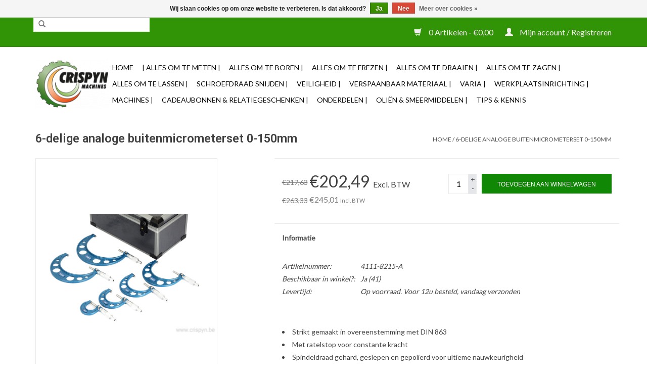

--- FILE ---
content_type: text/html;charset=utf-8
request_url: https://www.verspanen.be/6-delige-analoge-buitenmicrometerset-van-122631877.html
body_size: 13832
content:
<!DOCTYPE html>
<html lang="nl">
  <head>
    <meta charset="utf-8"/>
<!-- [START] 'blocks/head.rain' -->
<!--

  (c) 2008-2026 Lightspeed Netherlands B.V.
  http://www.lightspeedhq.com
  Generated: 30-01-2026 @ 07:48:51

-->
<link rel="canonical" href="https://www.verspanen.be/6-delige-analoge-buitenmicrometerset-van-122631877.html"/>
<link rel="alternate" href="https://www.verspanen.be/index.rss" type="application/rss+xml" title="Nieuwe producten"/>
<link href="https://cdn.webshopapp.com/assets/cookielaw.css?2025-02-20" rel="stylesheet" type="text/css"/>
<meta name="robots" content="noodp,noydir"/>
<meta name="google-site-verification" content="5X6cMSENCmsBc2u6WIC1QcnLY2BW_TXVQcVCipHWfN8"/>
<meta property="og:url" content="https://www.verspanen.be/6-delige-analoge-buitenmicrometerset-van-122631877.html?source=facebook"/>
<meta property="og:site_name" content="Machines Crispyn"/>
<meta property="og:title" content="6-delige analoge buitenmicrometerset van 0-150mm"/>
<meta property="og:description" content="Kwaliteitsvolle toebehoren voor uw metaalbewerkingsmachines. Het assortiment is geselecteerd door specialisten in de verspaning."/>
<meta property="og:image" content="https://cdn.webshopapp.com/shops/267853/files/371169224/dasqua-6-delige-analoge-buitenmicrometerset-0-150m.jpg"/>
<script>
(function(w,d,s,l,i){w[l]=w[l]||[];w[l].push({'gtm.start':
new Date().getTime(),event:'gtm.js'});var f=d.getElementsByTagName(s)[0],
j=d.createElement(s),dl=l!='dataLayer'?'&l='+l:'';j.async=true;j.src=
'https://www.googletagmanager.com/gtm.js?id='+i+dl;f.parentNode.insertBefore(j,f);
})(window,document,'script','dataLayer','GTM-KCPQW2C');

</script>
<!--[if lt IE 9]>
<script src="https://cdn.webshopapp.com/assets/html5shiv.js?2025-02-20"></script>
<![endif]-->
<!-- [END] 'blocks/head.rain' -->
    <title>6-delige analoge buitenmicrometerset van 0-150mm - Machines Crispyn</title>
    <meta name="description" content="Kwaliteitsvolle toebehoren voor uw metaalbewerkingsmachines. Het assortiment is geselecteerd door specialisten in de verspaning." />
    <meta name="keywords" content="meetklok, poupitaster, zwenktaster, schuifmaat, micrometer, micrometerset, digitale schuifmaat, 3d taster, kantentaster, bedwaterpas, precisie waterpas, draadkaliber, draadmal, schroefdraadmal, schuifmaat" />
    <meta http-equiv="X-UA-Compatible" content="IE=edge,chrome=1">
    <meta name="viewport" content="width=device-width, initial-scale=1.0">
    <meta name="apple-mobile-web-app-capable" content="yes">
    <meta name="apple-mobile-web-app-status-bar-style" content="black">

    <link rel="shortcut icon" href="https://cdn.webshopapp.com/shops/267853/themes/148388/assets/favicon.ico?20251001153124" type="image/x-icon" />
    <link href='//fonts.googleapis.com/css?family=Lato:400,300,600' rel='stylesheet' type='text/css'>
    <link href='//fonts.googleapis.com/css?family=Roboto:400,300,600' rel='stylesheet' type='text/css'>
    <link rel="shortcut icon" href="https://cdn.webshopapp.com/shops/267853/themes/148388/assets/favicon.ico?20251001153124" type="image/x-icon" /> 
    <link rel="stylesheet" href="https://cdn.webshopapp.com/shops/267853/themes/148388/assets/bootstrap-min.css?20251203121222" />
    <link rel="stylesheet" href="https://cdn.webshopapp.com/shops/267853/themes/148388/assets/style.css?20251203121222" />    
    <link rel="stylesheet" href="https://cdn.webshopapp.com/shops/267853/themes/148388/assets/settings.css?20251203121222" />  
    <link rel="stylesheet" href="https://cdn.webshopapp.com/assets/gui-2-0.css?2025-02-20" />
    <link rel="stylesheet" href="https://cdn.webshopapp.com/assets/gui-responsive-2-0.css?2025-02-20" />   
    <link rel="stylesheet" href="https://cdn.webshopapp.com/shops/267853/themes/148388/assets/custom.css?20251203121222" />
    <link rel="stylesheet" href="https://cdn.webshopapp.com/shops/267853/themes/148388/assets/rb-styling.css?20251203121222" />
        
    <script src="https://cdn.webshopapp.com/assets/jquery-1-9-1.js?2025-02-20"></script>
    <script src="https://cdn.webshopapp.com/assets/jquery-ui-1-10-1.js?2025-02-20"></script>
   
    <script type="text/javascript" src="https://cdn.webshopapp.com/shops/267853/themes/148388/assets/global.js?20251203121222"></script>
		<script type="text/javascript" src="https://cdn.webshopapp.com/shops/267853/themes/148388/assets/bootstrap-min.js?20251203121222"></script>
    <script type="text/javascript" src="https://cdn.webshopapp.com/shops/267853/themes/148388/assets/jcarousel.js?20251203121222"></script>
    <script type="text/javascript" src="https://cdn.webshopapp.com/assets/gui.js?2025-02-20"></script>
    <script type="text/javascript" src="https://cdn.webshopapp.com/assets/gui-responsive-2-0.js?2025-02-20"></script>
    
    <script type="text/javascript" src="https://cdn.webshopapp.com/shops/267853/themes/148388/assets/share42.js?20251203121222"></script> 
    
        	<link rel="stylesheet" href="https://assets.redbanana.nl/rb-framework/dist/css/popup/magnific-popup.css">
    	<script src="https://assets.redbanana.nl/rb-framework/dist/js/jquery.magnific-popup.min.js"></script>
            
    <!--[if lt IE 9]>
    <link rel="stylesheet" href="https://cdn.webshopapp.com/shops/267853/themes/148388/assets/style-ie.css?20251203121222" />
    <![endif]-->
    <link rel="stylesheet" media="print" href="https://cdn.webshopapp.com/shops/267853/themes/148388/assets/print-min.css?20251203121222" />
  </head>
  <body>
    <header>
      <div class="topnav">
        <div class="container">
                    <div class="right">
            <a href="https://www.verspanen.be/cart/" title="Winkelwagen" class="cart"> 
              <span class="glyphicon glyphicon-shopping-cart"></span>
              0 Artikelen - €0,00
            </a>
            <a href="https://www.verspanen.be/account/" title="Mijn account" class="my-account">
              <span class="glyphicon glyphicon-user"></span>
                            Mijn account / Registreren
                          </a>
          </div>
        </div>
      </div>
      <div class="navigation container">
        <div class="align">
          <ul class="burger">
            <img src="https://cdn.webshopapp.com/shops/267853/themes/148388/assets/hamburger.png?20251001153124" width="32" height="32" alt="Menu">
          </ul>

                      <div class="vertical logo">
              <a href="https://www.verspanen.be/" title="Metaalbewerkingsmachines en toebehoren">
                <img src="https://cdn.webshopapp.com/shops/267853/themes/148388/assets/logo.png?20251001153124" alt="Metaalbewerkingsmachines en toebehoren" />
              </a>
            </div>
          
          <nav class="nonbounce desktop vertical">
            <form action="https://www.verspanen.be/search/" method="get" id="formSearch">
              <input type="text" name="q" autocomplete="off"  value=""/>
              <span onclick="$('#formSearch').submit();" title="Zoeken" class="glyphicon glyphicon-search"></span>
            </form>
            <ul>
              <li class="item home ">
                <a class="itemLink" href="https://www.verspanen.be/">Home</a>
              </li>
                                          <li class="item sub">
                <a class="itemLink" href="https://www.verspanen.be/alles-om-te-meten/" title="| Alles om te Meten |">| Alles om te Meten |</a>
                                <span class="glyphicon glyphicon-play"></span>
                <ul class="subnav">
                                    <li class="subitem">
                    <a class="subitemLink" href="https://www.verspanen.be/alles-om-te-meten/schuifmaten/" title="Schuifmaten">Schuifmaten</a>
                                      </li>
                                    <li class="subitem">
                    <a class="subitemLink" href="https://www.verspanen.be/alles-om-te-meten/micrometers/" title="Micrometers">Micrometers</a>
                                      </li>
                                    <li class="subitem">
                    <a class="subitemLink" href="https://www.verspanen.be/alles-om-te-meten/meetklokken-en-tasters/" title="Meetklokken en tasters">Meetklokken en tasters</a>
                                      </li>
                                    <li class="subitem">
                    <a class="subitemLink" href="https://www.verspanen.be/alles-om-te-meten/meetsets/" title="Meetsets">Meetsets</a>
                                      </li>
                                    <li class="subitem">
                    <a class="subitemLink" href="https://www.verspanen.be/alles-om-te-meten/inwendig-meten/" title="Inwendig meten">Inwendig meten</a>
                                      </li>
                                    <li class="subitem">
                    <a class="subitemLink" href="https://www.verspanen.be/alles-om-te-meten/hulpstukken-en-calibers/" title="Hulpstukken en calibers">Hulpstukken en calibers</a>
                                      </li>
                                    <li class="subitem">
                    <a class="subitemLink" href="https://www.verspanen.be/alles-om-te-meten/varia/" title="Varia">Varia</a>
                                      </li>
                                    <li class="subitem">
                    <a class="subitemLink" href="https://www.verspanen.be/alles-om-te-meten/digitale-uitlezing/" title="Digitale Uitlezing">Digitale Uitlezing</a>
                                        <ul class="subnav">
                                            <li class="subitem">
                        <a class="subitemLink" href="https://www.verspanen.be/alles-om-te-meten/digitale-uitlezing/newall-uk/" title="Newall - UK">Newall - UK</a>
                      </li>
                                            <li class="subitem">
                        <a class="subitemLink" href="https://www.verspanen.be/alles-om-te-meten/digitale-uitlezing/dasqua/" title="Dasqua">Dasqua</a>
                      </li>
                                          </ul>
                                      </li>
                                  </ul>
                              </li>
                            <li class="item sub">
                <a class="itemLink" href="https://www.verspanen.be/alles-om-te-boren/" title="Alles om te Boren |">Alles om te Boren |</a>
                                <span class="glyphicon glyphicon-play"></span>
                <ul class="subnav">
                                    <li class="subitem">
                    <a class="subitemLink" href="https://www.verspanen.be/alles-om-te-boren/spiraalboren/" title="Spiraalboren">Spiraalboren</a>
                                        <ul class="subnav">
                                            <li class="subitem">
                        <a class="subitemLink" href="https://www.verspanen.be/alles-om-te-boren/spiraalboren/hss-spiraalboren/" title="HSS Spiraalboren">HSS Spiraalboren</a>
                      </li>
                                            <li class="subitem">
                        <a class="subitemLink" href="https://www.verspanen.be/alles-om-te-boren/spiraalboren/hss-e-spiraalboren/" title="HSS-E Spiraalboren">HSS-E Spiraalboren</a>
                      </li>
                                            <li class="subitem">
                        <a class="subitemLink" href="https://www.verspanen.be/alles-om-te-boren/spiraalboren/hss-spiraalboren-conische-opname/" title="HSS Spiraalboren, conische opname">HSS Spiraalboren, conische opname</a>
                      </li>
                                            <li class="subitem">
                        <a class="subitemLink" href="https://www.verspanen.be/alles-om-te-boren/spiraalboren/hss-boren-voor-aluminium/" title="HSS boren, voor aluminium">HSS boren, voor aluminium</a>
                      </li>
                                            <li class="subitem">
                        <a class="subitemLink" href="https://www.verspanen.be/alles-om-te-boren/spiraalboren/hss-boren-lange-uitvoering/" title="HSS boren, lange uitvoering">HSS boren, lange uitvoering</a>
                      </li>
                                            <li class="subitem">
                        <a class="subitemLink" href="https://www.verspanen.be/alles-om-te-boren/spiraalboren/borensets/" title="Borensets">Borensets</a>
                      </li>
                                            <li class="subitem">
                        <a class="subitemLink" href="https://www.verspanen.be/alles-om-te-boren/spiraalboren/vhm-boren/" title="VHM boren">VHM boren</a>
                      </li>
                                            <li class="subitem">
                        <a class="subitemLink" href="https://www.verspanen.be/alles-om-te-boren/spiraalboren/vhm-boren-korte-uitvoering/" title="VHM boren, korte uitvoering">VHM boren, korte uitvoering</a>
                      </li>
                                            <li class="subitem">
                        <a class="subitemLink" href="https://www.verspanen.be/alles-om-te-boren/spiraalboren/hm-tip-boren/" title="HM-Tip boren">HM-Tip boren</a>
                      </li>
                                            <li class="subitem">
                        <a class="subitemLink" href="https://www.verspanen.be/alles-om-te-boren/spiraalboren/steenboren-cilindrische-opname/" title="Steenboren, cilindrische opname">Steenboren, cilindrische opname</a>
                      </li>
                                            <li class="subitem">
                        <a class="subitemLink" href="https://www.verspanen.be/alles-om-te-boren/spiraalboren/steenboren-sds-plus-opname/" title="Steenboren, SDS-Plus opname">Steenboren, SDS-Plus opname</a>
                      </li>
                                            <li class="subitem">
                        <a class="subitemLink" href="https://www.verspanen.be/alles-om-te-boren/spiraalboren/steenboren-sds-max-opname/" title="Steenboren, SDS-Max opname">Steenboren, SDS-Max opname</a>
                      </li>
                                          </ul>
                                      </li>
                                    <li class="subitem">
                    <a class="subitemLink" href="https://www.verspanen.be/alles-om-te-boren/wisselplaatboren/" title="Wisselplaatboren">Wisselplaatboren</a>
                                        <ul class="subnav">
                                            <li class="subitem">
                        <a class="subitemLink" href="https://www.verspanen.be/alles-om-te-boren/wisselplaatboren/wisselplaatboor/" title="Wisselplaatboor">Wisselplaatboor</a>
                      </li>
                                            <li class="subitem">
                        <a class="subitemLink" href="https://www.verspanen.be/alles-om-te-boren/wisselplaatboren/wisselplaatboor-onderdelen/" title="Wisselplaatboor onderdelen ">Wisselplaatboor onderdelen </a>
                      </li>
                                            <li class="subitem">
                        <a class="subitemLink" href="https://www.verspanen.be/alles-om-te-boren/wisselplaatboren/wisselplaten/" title="Wisselplaten">Wisselplaten</a>
                      </li>
                                          </ul>
                                      </li>
                                    <li class="subitem">
                    <a class="subitemLink" href="https://www.verspanen.be/alles-om-te-boren/verzinkboren/" title="Verzinkboren">Verzinkboren</a>
                                        <ul class="subnav">
                                            <li class="subitem">
                        <a class="subitemLink" href="https://www.verspanen.be/alles-om-te-boren/verzinkboren/hss-verzinkboren-90/" title="HSS verzinkboren, 90°">HSS verzinkboren, 90°</a>
                      </li>
                                            <li class="subitem">
                        <a class="subitemLink" href="https://www.verspanen.be/alles-om-te-boren/verzinkboren/hss-cobalt-verzinkboren-90/" title="HSS-Cobalt verzinkboren, 90°">HSS-Cobalt verzinkboren, 90°</a>
                      </li>
                                            <li class="subitem">
                        <a class="subitemLink" href="https://www.verspanen.be/alles-om-te-boren/verzinkboren/vhm-verzinkboren-90/" title="VHM verzinkboren 90°">VHM verzinkboren 90°</a>
                      </li>
                                            <li class="subitem">
                        <a class="subitemLink" href="https://www.verspanen.be/alles-om-te-boren/verzinkboren/verzinkborensets/" title="Verzinkborensets">Verzinkborensets</a>
                      </li>
                                            <li class="subitem">
                        <a class="subitemLink" href="https://www.verspanen.be/alles-om-te-boren/verzinkboren/hss-cobalt-kopverzinkboren/" title="HSS-Cobalt kopverzinkboren">HSS-Cobalt kopverzinkboren</a>
                      </li>
                                          </ul>
                                      </li>
                                    <li class="subitem">
                    <a class="subitemLink" href="https://www.verspanen.be/alles-om-te-boren/centerboren/" title="Centerboren">Centerboren</a>
                                        <ul class="subnav">
                                            <li class="subitem">
                        <a class="subitemLink" href="https://www.verspanen.be/alles-om-te-boren/centerboren/nc-centerboren/" title="NC-Centerboren">NC-Centerboren</a>
                      </li>
                                            <li class="subitem">
                        <a class="subitemLink" href="https://www.verspanen.be/alles-om-te-boren/centerboren/centerboren/" title="Centerboren">Centerboren</a>
                      </li>
                                          </ul>
                                      </li>
                                    <li class="subitem">
                    <a class="subitemLink" href="https://www.verspanen.be/alles-om-te-boren/boren-zagen-plaatmateriaal/" title="Boren &amp; Zagen Plaatmateriaal ">Boren &amp; Zagen Plaatmateriaal </a>
                                        <ul class="subnav">
                                            <li class="subitem">
                        <a class="subitemLink" href="https://www.verspanen.be/alles-om-te-boren/boren-zagen-plaatmateriaal/getrapte-boren/" title="Getrapte boren">Getrapte boren</a>
                      </li>
                                            <li class="subitem">
                        <a class="subitemLink" href="https://www.verspanen.be/alles-om-te-boren/boren-zagen-plaatmateriaal/gatzagen-frezen/" title="Gatzagen &amp; frezen">Gatzagen &amp; frezen</a>
                      </li>
                                          </ul>
                                      </li>
                                    <li class="subitem">
                    <a class="subitemLink" href="https://www.verspanen.be/alles-om-te-boren/kernboren-toebehoren/" title="Kernboren &amp; toebehoren">Kernboren &amp; toebehoren</a>
                                        <ul class="subnav">
                                            <li class="subitem">
                        <a class="subitemLink" href="https://www.verspanen.be/alles-om-te-boren/kernboren-toebehoren/kernboren/" title="Kernboren">Kernboren</a>
                      </li>
                                            <li class="subitem">
                        <a class="subitemLink" href="https://www.verspanen.be/alles-om-te-boren/kernboren-toebehoren/houders-en-toebehoren/" title="Houders en toebehoren">Houders en toebehoren</a>
                      </li>
                                            <li class="subitem">
                        <a class="subitemLink" href="https://www.verspanen.be/alles-om-te-boren/kernboren-toebehoren/verzinkboren/" title="Verzinkboren">Verzinkboren</a>
                      </li>
                                          </ul>
                                      </li>
                                    <li class="subitem">
                    <a class="subitemLink" href="https://www.verspanen.be/alles-om-te-boren/ruimers/" title="Ruimers">Ruimers</a>
                                      </li>
                                    <li class="subitem">
                    <a class="subitemLink" href="https://www.verspanen.be/alles-om-te-boren/stiftfrezen/" title="Stiftfrezen">Stiftfrezen</a>
                                        <ul class="subnav">
                                            <li class="subitem">
                        <a class="subitemLink" href="https://www.verspanen.be/alles-om-te-boren/stiftfrezen/model-b/" title="Model B ">Model B </a>
                      </li>
                                            <li class="subitem">
                        <a class="subitemLink" href="https://www.verspanen.be/alles-om-te-boren/stiftfrezen/model-c/" title="Model C">Model C</a>
                      </li>
                                            <li class="subitem">
                        <a class="subitemLink" href="https://www.verspanen.be/alles-om-te-boren/stiftfrezen/model-d/" title="Model D">Model D</a>
                      </li>
                                            <li class="subitem">
                        <a class="subitemLink" href="https://www.verspanen.be/alles-om-te-boren/stiftfrezen/model-f/" title="Model F">Model F</a>
                      </li>
                                            <li class="subitem">
                        <a class="subitemLink" href="https://www.verspanen.be/alles-om-te-boren/stiftfrezen/overige-stiftfrezen/" title="Overige stiftfrezen">Overige stiftfrezen</a>
                      </li>
                                            <li class="subitem">
                        <a class="subitemLink" href="https://www.verspanen.be/alles-om-te-boren/stiftfrezen/sets/" title="Sets">Sets</a>
                      </li>
                                            <li class="subitem">
                        <a class="subitemLink" href="https://www.verspanen.be/alles-om-te-boren/stiftfrezen/machines-voor-stiftfrezen/" title="Machines voor stiftfrezen">Machines voor stiftfrezen</a>
                      </li>
                                          </ul>
                                      </li>
                                    <li class="subitem">
                    <a class="subitemLink" href="https://www.verspanen.be/alles-om-te-boren/boorhouders-toebehoren/" title="Boorhouders &amp; toebehoren">Boorhouders &amp; toebehoren</a>
                                      </li>
                                    <li class="subitem">
                    <a class="subitemLink" href="https://www.verspanen.be/alles-om-te-boren/verloophulzen/" title="Verloophulzen">Verloophulzen</a>
                                      </li>
                                    <li class="subitem">
                    <a class="subitemLink" href="https://www.verspanen.be/alles-om-te-boren/boorklemmen-toebehoren/" title="Boorklemmen &amp; toebehoren">Boorklemmen &amp; toebehoren</a>
                                        <ul class="subnav">
                                            <li class="subitem">
                        <a class="subitemLink" href="https://www.verspanen.be/alles-om-te-boren/boorklemmen-toebehoren/boorklemmen/" title="Boorklemmen">Boorklemmen</a>
                      </li>
                                            <li class="subitem">
                        <a class="subitemLink" href="https://www.verspanen.be/alles-om-te-boren/boorklemmen-toebehoren/toebehoren-boorklemmen/" title="Toebehoren Boorklemmen">Toebehoren Boorklemmen</a>
                      </li>
                                          </ul>
                                      </li>
                                    <li class="subitem">
                    <a class="subitemLink" href="https://www.verspanen.be/alles-om-te-boren/kruistafels/" title="Kruistafels">Kruistafels</a>
                                      </li>
                                    <li class="subitem">
                    <a class="subitemLink" href="https://www.verspanen.be/alles-om-te-boren/boormachines/" title="Boormachines">Boormachines</a>
                                      </li>
                                  </ul>
                              </li>
                            <li class="item sub">
                <a class="itemLink" href="https://www.verspanen.be/alles-om-te-frezen/" title="Alles om te Frezen |">Alles om te Frezen |</a>
                                <span class="glyphicon glyphicon-play"></span>
                <ul class="subnav">
                                    <li class="subitem">
                    <a class="subitemLink" href="https://www.verspanen.be/alles-om-te-frezen/hss-co-frezen/" title="HSS-Co frezen">HSS-Co frezen</a>
                                        <ul class="subnav">
                                            <li class="subitem">
                        <a class="subitemLink" href="https://www.verspanen.be/alles-om-te-frezen/hss-co-frezen/hss-co-aluminiumfrezen-1-lippig/" title="HSS-Co aluminiumfrezen (1-lippig)">HSS-Co aluminiumfrezen (1-lippig)</a>
                      </li>
                                            <li class="subitem">
                        <a class="subitemLink" href="https://www.verspanen.be/alles-om-te-frezen/hss-co-frezen/hss-co-spiebaanfrezen-2-lippig/" title="HSS-Co spiebaanfrezen (2-lippig)">HSS-Co spiebaanfrezen (2-lippig)</a>
                      </li>
                                            <li class="subitem">
                        <a class="subitemLink" href="https://www.verspanen.be/alles-om-te-frezen/hss-co-frezen/hss-co-universeelfrezen-3-lippig/" title="HSS-Co universeelfrezen (3-lippig)">HSS-Co universeelfrezen (3-lippig)</a>
                      </li>
                                            <li class="subitem">
                        <a class="subitemLink" href="https://www.verspanen.be/alles-om-te-frezen/hss-co-frezen/hss-co-vingerfrezen-meerlippig/" title="HSS-Co vingerfrezen (meerlippig)">HSS-Co vingerfrezen (meerlippig)</a>
                      </li>
                                            <li class="subitem">
                        <a class="subitemLink" href="https://www.verspanen.be/alles-om-te-frezen/hss-co-frezen/hss-co-ruwfrezen/" title="HSS-Co ruwfrezen">HSS-Co ruwfrezen</a>
                      </li>
                                            <li class="subitem">
                        <a class="subitemLink" href="https://www.verspanen.be/alles-om-te-frezen/hss-co-frezen/hss-frezensets/" title="HSS Frezensets">HSS Frezensets</a>
                      </li>
                                          </ul>
                                      </li>
                                    <li class="subitem">
                    <a class="subitemLink" href="https://www.verspanen.be/alles-om-te-frezen/vhm-frezen/" title="VHM frezen">VHM frezen</a>
                                        <ul class="subnav">
                                            <li class="subitem">
                        <a class="subitemLink" href="https://www.verspanen.be/alles-om-te-frezen/vhm-frezen/vhm-vingerfrezen-meest-universeel/" title="VHM vingerfrezen (meest universeel)">VHM vingerfrezen (meest universeel)</a>
                      </li>
                                            <li class="subitem">
                        <a class="subitemLink" href="https://www.verspanen.be/alles-om-te-frezen/vhm-frezen/vhm-universeelfrezen-3-lippig/" title="VHM universeelfrezen (3-lippig)">VHM universeelfrezen (3-lippig)</a>
                      </li>
                                            <li class="subitem">
                        <a class="subitemLink" href="https://www.verspanen.be/alles-om-te-frezen/vhm-frezen/vhm-spiebaanfrezen-2-lippig/" title="VHM spiebaanfrezen (2-lippig)">VHM spiebaanfrezen (2-lippig)</a>
                      </li>
                                            <li class="subitem">
                        <a class="subitemLink" href="https://www.verspanen.be/alles-om-te-frezen/vhm-frezen/vhm-aluminiumfrezen-1-lippig/" title="VHM aluminiumfrezen (1-lippig)">VHM aluminiumfrezen (1-lippig)</a>
                      </li>
                                            <li class="subitem">
                        <a class="subitemLink" href="https://www.verspanen.be/alles-om-te-frezen/vhm-frezen/vhm-ruwfrezen/" title="VHM ruwfrezen">VHM ruwfrezen</a>
                      </li>
                                            <li class="subitem">
                        <a class="subitemLink" href="https://www.verspanen.be/alles-om-te-frezen/vhm-frezen/vhm-profielfrezen/" title="VHM profielfrezen">VHM profielfrezen</a>
                      </li>
                                          </ul>
                                      </li>
                                    <li class="subitem">
                    <a class="subitemLink" href="https://www.verspanen.be/alles-om-te-frezen/frezensets/" title="Frezensets">Frezensets</a>
                                      </li>
                                    <li class="subitem">
                    <a class="subitemLink" href="https://www.verspanen.be/alles-om-te-frezen/wisselplaatfrezen/" title="Wisselplaatfrezen">Wisselplaatfrezen</a>
                                      </li>
                                    <li class="subitem">
                    <a class="subitemLink" href="https://www.verspanen.be/alles-om-te-frezen/wisselplaten-voor-frezen/" title="Wisselplaten voor frezen">Wisselplaten voor frezen</a>
                                      </li>
                                    <li class="subitem">
                    <a class="subitemLink" href="https://www.verspanen.be/alles-om-te-frezen/gereedschap-spannen/" title="Gereedschap spannen">Gereedschap spannen</a>
                                        <ul class="subnav">
                                            <li class="subitem">
                        <a class="subitemLink" href="https://www.verspanen.be/alles-om-te-frezen/gereedschap-spannen/spantanghouders/" title="Spantanghouders">Spantanghouders</a>
                      </li>
                                            <li class="subitem">
                        <a class="subitemLink" href="https://www.verspanen.be/alles-om-te-frezen/gereedschap-spannen/weldonhouder/" title="Weldonhouder">Weldonhouder</a>
                      </li>
                                            <li class="subitem">
                        <a class="subitemLink" href="https://www.verspanen.be/alles-om-te-frezen/gereedschap-spannen/opsteekhouders/" title="Opsteekhouders">Opsteekhouders</a>
                      </li>
                                            <li class="subitem">
                        <a class="subitemLink" href="https://www.verspanen.be/alles-om-te-frezen/gereedschap-spannen/verloophulzen/" title="Verloophulzen">Verloophulzen</a>
                      </li>
                                            <li class="subitem">
                        <a class="subitemLink" href="https://www.verspanen.be/alles-om-te-frezen/gereedschap-spannen/montagehulpen/" title="Montagehulpen">Montagehulpen</a>
                      </li>
                                            <li class="subitem">
                        <a class="subitemLink" href="https://www.verspanen.be/alles-om-te-frezen/gereedschap-spannen/hydrodehnhouders/" title="Hydrodehnhouders">Hydrodehnhouders</a>
                      </li>
                                          </ul>
                                      </li>
                                    <li class="subitem">
                    <a class="subitemLink" href="https://www.verspanen.be/alles-om-te-frezen/klemmen-en-toebehoren/" title="Klemmen en toebehoren">Klemmen en toebehoren</a>
                                        <ul class="subnav">
                                            <li class="subitem">
                        <a class="subitemLink" href="https://www.verspanen.be/alles-om-te-frezen/klemmen-en-toebehoren/klemmen/" title="Klemmen">Klemmen</a>
                      </li>
                                            <li class="subitem">
                        <a class="subitemLink" href="https://www.verspanen.be/alles-om-te-frezen/klemmen-en-toebehoren/opspangereedschap/" title="Opspangereedschap">Opspangereedschap</a>
                      </li>
                                          </ul>
                                      </li>
                                    <li class="subitem">
                    <a class="subitemLink" href="https://www.verspanen.be/alles-om-te-frezen/profielfrezen/" title="Profielfrezen">Profielfrezen</a>
                                        <ul class="subnav">
                                            <li class="subitem">
                        <a class="subitemLink" href="https://www.verspanen.be/alles-om-te-frezen/profielfrezen/hss-co-zwaluwstaart-frezen/" title="HSS-Co Zwaluwstaart Frezen">HSS-Co Zwaluwstaart Frezen</a>
                      </li>
                                            <li class="subitem">
                        <a class="subitemLink" href="https://www.verspanen.be/alles-om-te-frezen/profielfrezen/hss-co-duivenstaart-frezen/" title="HSS-Co Duivenstaart Frezen">HSS-Co Duivenstaart Frezen</a>
                      </li>
                                            <li class="subitem">
                        <a class="subitemLink" href="https://www.verspanen.be/alles-om-te-frezen/profielfrezen/afschuinfrezen/" title="Afschuinfrezen">Afschuinfrezen</a>
                      </li>
                                            <li class="subitem">
                        <a class="subitemLink" href="https://www.verspanen.be/alles-om-te-frezen/profielfrezen/radiusfrezen/" title="Radiusfrezen">Radiusfrezen</a>
                      </li>
                                          </ul>
                                      </li>
                                    <li class="subitem">
                    <a class="subitemLink" href="https://www.verspanen.be/alles-om-te-frezen/kotterkop/" title="Kotterkop">Kotterkop</a>
                                      </li>
                                    <li class="subitem">
                    <a class="subitemLink" href="https://www.verspanen.be/alles-om-te-frezen/verdeeltoestel/" title="Verdeeltoestel">Verdeeltoestel</a>
                                      </li>
                                    <li class="subitem">
                    <a class="subitemLink" href="https://www.verspanen.be/alles-om-te-frezen/schroefdraadfrezen-cnc/" title="Schroefdraadfrezen (CNC)">Schroefdraadfrezen (CNC)</a>
                                      </li>
                                    <li class="subitem">
                    <a class="subitemLink" href="https://www.verspanen.be/alles-om-te-frezen/stiftfrezen/" title="Stiftfrezen">Stiftfrezen</a>
                                        <ul class="subnav">
                                            <li class="subitem">
                        <a class="subitemLink" href="https://www.verspanen.be/alles-om-te-frezen/stiftfrezen/model-b/" title="Model B">Model B</a>
                      </li>
                                            <li class="subitem">
                        <a class="subitemLink" href="https://www.verspanen.be/alles-om-te-frezen/stiftfrezen/model-c/" title="Model C">Model C</a>
                      </li>
                                            <li class="subitem">
                        <a class="subitemLink" href="https://www.verspanen.be/alles-om-te-frezen/stiftfrezen/model-d/" title="Model D">Model D</a>
                      </li>
                                            <li class="subitem">
                        <a class="subitemLink" href="https://www.verspanen.be/alles-om-te-frezen/stiftfrezen/model-f/" title="Model F">Model F</a>
                      </li>
                                            <li class="subitem">
                        <a class="subitemLink" href="https://www.verspanen.be/alles-om-te-frezen/stiftfrezen/overige-stiftfrezen/" title="Overige stiftfrezen">Overige stiftfrezen</a>
                      </li>
                                            <li class="subitem">
                        <a class="subitemLink" href="https://www.verspanen.be/alles-om-te-frezen/stiftfrezen/sets/" title="Sets">Sets</a>
                      </li>
                                            <li class="subitem">
                        <a class="subitemLink" href="https://www.verspanen.be/alles-om-te-frezen/stiftfrezen/machines-voor-stiftfrezen/" title="Machines voor stiftfrezen">Machines voor stiftfrezen</a>
                      </li>
                                          </ul>
                                      </li>
                                  </ul>
                              </li>
                            <li class="item sub">
                <a class="itemLink" href="https://www.verspanen.be/alles-om-te-draaien/" title="Alles om te Draaien |">Alles om te Draaien |</a>
                                <span class="glyphicon glyphicon-play"></span>
                <ul class="subnav">
                                    <li class="subitem">
                    <a class="subitemLink" href="https://www.verspanen.be/alles-om-te-draaien/beitels/" title="Beitels">Beitels</a>
                                        <ul class="subnav">
                                            <li class="subitem">
                        <a class="subitemLink" href="https://www.verspanen.be/alles-om-te-draaien/beitels/uitwendige-draaibeitel/" title="Uitwendige draaibeitel">Uitwendige draaibeitel</a>
                      </li>
                                            <li class="subitem">
                        <a class="subitemLink" href="https://www.verspanen.be/alles-om-te-draaien/beitels/inwendige-draaibeitel/" title="Inwendige draaibeitel">Inwendige draaibeitel</a>
                      </li>
                                            <li class="subitem">
                        <a class="subitemLink" href="https://www.verspanen.be/alles-om-te-draaien/beitels/schroefdraadbeitel/" title="Schroefdraadbeitel">Schroefdraadbeitel</a>
                      </li>
                                            <li class="subitem">
                        <a class="subitemLink" href="https://www.verspanen.be/alles-om-te-draaien/beitels/steekbeitel/" title="Steekbeitel">Steekbeitel</a>
                      </li>
                                            <li class="subitem">
                        <a class="subitemLink" href="https://www.verspanen.be/alles-om-te-draaien/beitels/hm-tip-beitels/" title="HM-Tip Beitels">HM-Tip Beitels</a>
                      </li>
                                            <li class="subitem">
                        <a class="subitemLink" href="https://www.verspanen.be/alles-om-te-draaien/beitels/beitelsets/" title="Beitelsets">Beitelsets</a>
                      </li>
                                            <li class="subitem">
                        <a class="subitemLink" href="https://www.verspanen.be/alles-om-te-draaien/beitels/onderdelen/" title="Onderdelen">Onderdelen</a>
                      </li>
                                          </ul>
                                      </li>
                                    <li class="subitem">
                    <a class="subitemLink" href="https://www.verspanen.be/alles-om-te-draaien/wisselplaten/" title="Wisselplaten">Wisselplaten</a>
                                        <ul class="subnav">
                                            <li class="subitem">
                        <a class="subitemLink" href="https://www.verspanen.be/alles-om-te-draaien/wisselplaten/ccmt-ccgt-cnmg-cnma/" title="CCMT / CCGT / CNMG / CNMA">CCMT / CCGT / CNMG / CNMA</a>
                      </li>
                                            <li class="subitem">
                        <a class="subitemLink" href="https://www.verspanen.be/alles-om-te-draaien/wisselplaten/dcmt-dcgt-dnmg/" title="DCMT / DCGT / DNMG">DCMT / DCGT / DNMG</a>
                      </li>
                                            <li class="subitem">
                        <a class="subitemLink" href="https://www.verspanen.be/alles-om-te-draaien/wisselplaten/vcmt-vcgt/" title="VCMT / VCGT ">VCMT / VCGT </a>
                      </li>
                                            <li class="subitem">
                        <a class="subitemLink" href="https://www.verspanen.be/alles-om-te-draaien/wisselplaten/tcmt-tcgt-tnmg-tpmr-tpun-tpux/" title="TCMT / TCGT / TNMG / TPMR / TPUN / TPUX">TCMT / TCGT / TNMG / TPMR / TPUN / TPUX</a>
                      </li>
                                            <li class="subitem">
                        <a class="subitemLink" href="https://www.verspanen.be/alles-om-te-draaien/wisselplaten/wnmg-knux/" title="WNMG / KNUX">WNMG / KNUX</a>
                      </li>
                                            <li class="subitem">
                        <a class="subitemLink" href="https://www.verspanen.be/alles-om-te-draaien/wisselplaten/scmt-scgt-snmg-spmr/" title="SCMT / SCGT / SNMG / SPMR">SCMT / SCGT / SNMG / SPMR</a>
                      </li>
                                            <li class="subitem">
                        <a class="subitemLink" href="https://www.verspanen.be/alles-om-te-draaien/wisselplaten/rcmt-rcmx/" title="RCMT / RCMX">RCMT / RCMX</a>
                      </li>
                                            <li class="subitem">
                        <a class="subitemLink" href="https://www.verspanen.be/alles-om-te-draaien/wisselplaten/afsteekplaten-fx-ex-rx-dxn-ejn/" title="Afsteekplaten: FX / EX / RX / DXN / EJN ">Afsteekplaten: FX / EX / RX / DXN / EJN </a>
                      </li>
                                            <li class="subitem">
                        <a class="subitemLink" href="https://www.verspanen.be/alles-om-te-draaien/wisselplaten/uitwendige-schroefdraadplaten-er-el/" title="Uitwendige schroefdraadplaten: ER / EL">Uitwendige schroefdraadplaten: ER / EL</a>
                      </li>
                                            <li class="subitem">
                        <a class="subitemLink" href="https://www.verspanen.be/alles-om-te-draaien/wisselplaten/inwendige-schroefdraadplaten-ir-il/" title="Inwendige schroefdraadplaten:  IR / IL">Inwendige schroefdraadplaten:  IR / IL</a>
                      </li>
                                            <li class="subitem">
                        <a class="subitemLink" href="https://www.verspanen.be/alles-om-te-draaien/wisselplaten/uitwendige-borgringplaten-er-el/" title="Uitwendige borgringplaten: ER / EL">Uitwendige borgringplaten: ER / EL</a>
                      </li>
                                            <li class="subitem">
                        <a class="subitemLink" href="https://www.verspanen.be/alles-om-te-draaien/wisselplaten/inwendige-borgringplaten-ir-il/" title="Inwendige borgringplaten: IR / IL">Inwendige borgringplaten: IR / IL</a>
                      </li>
                                          </ul>
                                      </li>
                                    <li class="subitem">
                    <a class="subitemLink" href="https://www.verspanen.be/alles-om-te-draaien/snelwisselbeitelhouders/" title="Snelwisselbeitelhouders">Snelwisselbeitelhouders</a>
                                        <ul class="subnav">
                                            <li class="subitem">
                        <a class="subitemLink" href="https://www.verspanen.be/alles-om-te-draaien/snelwisselbeitelhouders/bison-snelwisselhouders/" title="BISON Snelwisselhouders">BISON Snelwisselhouders</a>
                      </li>
                                            <li class="subitem">
                        <a class="subitemLink" href="https://www.verspanen.be/alles-om-te-draaien/snelwisselbeitelhouders/parat-snelwissehouders/" title="PARAT Snelwissehouders">PARAT Snelwissehouders</a>
                      </li>
                                            <li class="subitem">
                        <a class="subitemLink" href="https://www.verspanen.be/alles-om-te-draaien/snelwisselbeitelhouders/multifix-type-snelwisselhouders/" title="MULTIFIX Type Snelwisselhouders">MULTIFIX Type Snelwisselhouders</a>
                      </li>
                                            <li class="subitem">
                        <a class="subitemLink" href="https://www.verspanen.be/alles-om-te-draaien/snelwisselbeitelhouders/dixon-type-snelwisselbeitelhouders/" title="DIXON Type Snelwisselbeitelhouders">DIXON Type Snelwisselbeitelhouders</a>
                      </li>
                                          </ul>
                                      </li>
                                    <li class="subitem">
                    <a class="subitemLink" href="https://www.verspanen.be/alles-om-te-draaien/klauwplaten-toebehoren/" title="Klauwplaten &amp; Toebehoren">Klauwplaten &amp; Toebehoren</a>
                                        <ul class="subnav">
                                            <li class="subitem">
                        <a class="subitemLink" href="https://www.verspanen.be/alles-om-te-draaien/klauwplaten-toebehoren/klauwplaten-met-flensopname-din6350/" title="Klauwplaten met Flensopname DIN6350">Klauwplaten met Flensopname DIN6350</a>
                      </li>
                                            <li class="subitem">
                        <a class="subitemLink" href="https://www.verspanen.be/alles-om-te-draaien/klauwplaten-toebehoren/klauwplaten-met-camlock-opname-din55029/" title="Klauwplaten met Camlock opname DIN55029">Klauwplaten met Camlock opname DIN55029</a>
                      </li>
                                            <li class="subitem">
                        <a class="subitemLink" href="https://www.verspanen.be/alles-om-te-draaien/klauwplaten-toebehoren/klauwplaten-met-bajonet-opname-din55027/" title="Klauwplaten met Bajonet opname DIN55027">Klauwplaten met Bajonet opname DIN55027</a>
                      </li>
                                            <li class="subitem">
                        <a class="subitemLink" href="https://www.verspanen.be/alles-om-te-draaien/klauwplaten-toebehoren/klauwplaattoebehoren-onderdelen/" title="Klauwplaattoebehoren &amp; Onderdelen">Klauwplaattoebehoren &amp; Onderdelen</a>
                      </li>
                                          </ul>
                                      </li>
                                    <li class="subitem">
                    <a class="subitemLink" href="https://www.verspanen.be/alles-om-te-draaien/centers/" title="Centers">Centers</a>
                                        <ul class="subnav">
                                            <li class="subitem">
                        <a class="subitemLink" href="https://www.verspanen.be/alles-om-te-draaien/centers/meedraaidende-centers/" title="Meedraaidende centers">Meedraaidende centers</a>
                      </li>
                                            <li class="subitem">
                        <a class="subitemLink" href="https://www.verspanen.be/alles-om-te-draaien/centers/vaste-centers/" title="Vaste centers">Vaste centers</a>
                      </li>
                                            <li class="subitem">
                        <a class="subitemLink" href="https://www.verspanen.be/alles-om-te-draaien/centers/meeneemcenters/" title="Meeneemcenters">Meeneemcenters</a>
                      </li>
                                            <li class="subitem">
                        <a class="subitemLink" href="https://www.verspanen.be/alles-om-te-draaien/centers/buizencenters/" title="Buizencenters">Buizencenters</a>
                      </li>
                                            <li class="subitem">
                        <a class="subitemLink" href="https://www.verspanen.be/alles-om-te-draaien/centers/testdoorns/" title="Testdoorns">Testdoorns</a>
                      </li>
                                          </ul>
                                      </li>
                                    <li class="subitem">
                    <a class="subitemLink" href="https://www.verspanen.be/alles-om-te-draaien/kartelen/" title="Kartelen">Kartelen</a>
                                      </li>
                                    <li class="subitem">
                    <a class="subitemLink" href="https://www.verspanen.be/alles-om-te-draaien/hss-toolbits/" title="HSS toolbits">HSS toolbits</a>
                                        <ul class="subnav">
                                            <li class="subitem">
                        <a class="subitemLink" href="https://www.verspanen.be/alles-om-te-draaien/hss-toolbits/vierkante-toolbits/" title="Vierkante toolbits">Vierkante toolbits</a>
                      </li>
                                            <li class="subitem">
                        <a class="subitemLink" href="https://www.verspanen.be/alles-om-te-draaien/hss-toolbits/rechthoekige-toolbits/" title="Rechthoekige toolbits">Rechthoekige toolbits</a>
                      </li>
                                            <li class="subitem">
                        <a class="subitemLink" href="https://www.verspanen.be/alles-om-te-draaien/hss-toolbits/ronde-toolbits/" title="Ronde toolbits">Ronde toolbits</a>
                      </li>
                                          </ul>
                                      </li>
                                    <li class="subitem">
                    <a class="subitemLink" href="https://www.verspanen.be/alles-om-te-draaien/diverse/" title="Diverse">Diverse</a>
                                      </li>
                                  </ul>
                              </li>
                            <li class="item sub">
                <a class="itemLink" href="https://www.verspanen.be/alles-om-te-zagen/" title="Alles om te Zagen |">Alles om te Zagen |</a>
                                <span class="glyphicon glyphicon-play"></span>
                <ul class="subnav">
                                    <li class="subitem">
                    <a class="subitemLink" href="https://www.verspanen.be/alles-om-te-zagen/lintzagen/" title="Lintzagen">Lintzagen</a>
                                      </li>
                                    <li class="subitem">
                    <a class="subitemLink" href="https://www.verspanen.be/alles-om-te-zagen/cirkelzagen/" title="Cirkelzagen">Cirkelzagen</a>
                                      </li>
                                    <li class="subitem">
                    <a class="subitemLink" href="https://www.verspanen.be/alles-om-te-zagen/gatzagen/" title="Gatzagen">Gatzagen</a>
                                        <ul class="subnav">
                                            <li class="subitem">
                        <a class="subitemLink" href="https://www.verspanen.be/alles-om-te-zagen/gatzagen/gatzagen-sets/" title="Gatzagen Sets">Gatzagen Sets</a>
                      </li>
                                            <li class="subitem">
                        <a class="subitemLink" href="https://www.verspanen.be/alles-om-te-zagen/gatzagen/gatzagen-hss-cobalt/" title="Gatzagen HSS-Cobalt">Gatzagen HSS-Cobalt</a>
                      </li>
                                            <li class="subitem">
                        <a class="subitemLink" href="https://www.verspanen.be/alles-om-te-zagen/gatzagen/gatfrees-hm-tip/" title="Gatfrees HM-Tip">Gatfrees HM-Tip</a>
                      </li>
                                            <li class="subitem">
                        <a class="subitemLink" href="https://www.verspanen.be/alles-om-te-zagen/gatzagen/toebehoren/" title="Toebehoren">Toebehoren</a>
                      </li>
                                          </ul>
                                      </li>
                                  </ul>
                              </li>
                            <li class="item sub">
                <a class="itemLink" href="https://www.verspanen.be/alles-om-te-lassen/" title="Alles om te Lassen |">Alles om te Lassen |</a>
                                <span class="glyphicon glyphicon-play"></span>
                <ul class="subnav">
                                    <li class="subitem">
                    <a class="subitemLink" href="https://www.verspanen.be/alles-om-te-lassen/lastoestellen/" title="Lastoestellen">Lastoestellen</a>
                                        <ul class="subnav">
                                            <li class="subitem">
                        <a class="subitemLink" href="https://www.verspanen.be/alles-om-te-lassen/lastoestellen/tig-lastoestellen/" title="TIG Lastoestellen">TIG Lastoestellen</a>
                      </li>
                                            <li class="subitem">
                        <a class="subitemLink" href="https://www.verspanen.be/alles-om-te-lassen/lastoestellen/mig-lastoestellen/" title="MIG Lastoestellen">MIG Lastoestellen</a>
                      </li>
                                            <li class="subitem">
                        <a class="subitemLink" href="https://www.verspanen.be/alles-om-te-lassen/lastoestellen/mma-lastoestellen/" title="MMA Lastoestellen">MMA Lastoestellen</a>
                      </li>
                                          </ul>
                                      </li>
                                    <li class="subitem">
                    <a class="subitemLink" href="https://www.verspanen.be/alles-om-te-lassen/plasmasnijder/" title="Plasmasnijder">Plasmasnijder</a>
                                      </li>
                                    <li class="subitem">
                    <a class="subitemLink" href="https://www.verspanen.be/alles-om-te-lassen/accessoires/" title="Accessoires">Accessoires</a>
                                      </li>
                                    <li class="subitem">
                    <a class="subitemLink" href="https://www.verspanen.be/alles-om-te-lassen/slijtonderdelen/" title="Slijtonderdelen">Slijtonderdelen</a>
                                        <ul class="subnav">
                                            <li class="subitem">
                        <a class="subitemLink" href="https://www.verspanen.be/alles-om-te-lassen/slijtonderdelen/tig/" title="TIG">TIG</a>
                      </li>
                                            <li class="subitem">
                        <a class="subitemLink" href="https://www.verspanen.be/alles-om-te-lassen/slijtonderdelen/mig/" title="MIG">MIG</a>
                      </li>
                                            <li class="subitem">
                        <a class="subitemLink" href="https://www.verspanen.be/alles-om-te-lassen/slijtonderdelen/plasma/" title="Plasma">Plasma</a>
                      </li>
                                            <li class="subitem">
                        <a class="subitemLink" href="https://www.verspanen.be/alles-om-te-lassen/slijtonderdelen/lashelmen/" title="Lashelmen">Lashelmen</a>
                      </li>
                                            <li class="subitem">
                        <a class="subitemLink" href="https://www.verspanen.be/alles-om-te-lassen/slijtonderdelen/lastoestellen/" title="Lastoestellen">Lastoestellen</a>
                      </li>
                                            <li class="subitem">
                        <a class="subitemLink" href="https://www.verspanen.be/alles-om-te-lassen/slijtonderdelen/toevoegmaterialen/" title="Toevoegmaterialen">Toevoegmaterialen</a>
                      </li>
                                          </ul>
                                      </li>
                                    <li class="subitem">
                    <a class="subitemLink" href="https://www.verspanen.be/alles-om-te-lassen/bescherming/" title="Bescherming">Bescherming</a>
                                      </li>
                                  </ul>
                              </li>
                            <li class="item sub">
                <a class="itemLink" href="https://www.verspanen.be/schroefdraad-snijden/" title="Schroefdraad snijden  |">Schroefdraad snijden  |</a>
                                <span class="glyphicon glyphicon-play"></span>
                <ul class="subnav">
                                    <li class="subitem">
                    <a class="subitemLink" href="https://www.verspanen.be/schroefdraad-snijden/tappen/" title="Tappen">Tappen</a>
                                        <ul class="subnav">
                                            <li class="subitem">
                        <a class="subitemLink" href="https://www.verspanen.be/schroefdraad-snijden/tappen/metrisch/" title="Metrisch">Metrisch</a>
                      </li>
                                            <li class="subitem">
                        <a class="subitemLink" href="https://www.verspanen.be/schroefdraad-snijden/tappen/metrisch-fijn/" title="Metrisch Fijn">Metrisch Fijn</a>
                      </li>
                                            <li class="subitem">
                        <a class="subitemLink" href="https://www.verspanen.be/schroefdraad-snijden/tappen/unc-unf/" title="UNC - UNF">UNC - UNF</a>
                      </li>
                                            <li class="subitem">
                        <a class="subitemLink" href="https://www.verspanen.be/schroefdraad-snijden/tappen/bsp-gasdr-bsw-withw/" title="BSP (Gasdr.) - BSW (Withw.)">BSP (Gasdr.) - BSW (Withw.)</a>
                      </li>
                                          </ul>
                                      </li>
                                    <li class="subitem">
                    <a class="subitemLink" href="https://www.verspanen.be/schroefdraad-snijden/snijplaten/" title="Snijplaten">Snijplaten</a>
                                        <ul class="subnav">
                                            <li class="subitem">
                        <a class="subitemLink" href="https://www.verspanen.be/schroefdraad-snijden/snijplaten/metrisch/" title="Metrisch">Metrisch</a>
                      </li>
                                            <li class="subitem">
                        <a class="subitemLink" href="https://www.verspanen.be/schroefdraad-snijden/snijplaten/metrisch-fijn/" title="Metrisch fijn">Metrisch fijn</a>
                      </li>
                                            <li class="subitem">
                        <a class="subitemLink" href="https://www.verspanen.be/schroefdraad-snijden/snijplaten/unc-unf/" title="UNC - UNF">UNC - UNF</a>
                      </li>
                                            <li class="subitem">
                        <a class="subitemLink" href="https://www.verspanen.be/schroefdraad-snijden/snijplaten/bsp-gasdr-bsw-withw/" title="BSP (Gasdr.) - BSW (Withw.)">BSP (Gasdr.) - BSW (Withw.)</a>
                      </li>
                                          </ul>
                                      </li>
                                    <li class="subitem">
                    <a class="subitemLink" href="https://www.verspanen.be/schroefdraad-snijden/tap-en-boorsets/" title="Tap- en boorsets">Tap- en boorsets</a>
                                      </li>
                                    <li class="subitem">
                    <a class="subitemLink" href="https://www.verspanen.be/schroefdraad-snijden/wringijzers-en-hulpstukken/" title="Wringijzers en hulpstukken">Wringijzers en hulpstukken</a>
                                      </li>
                                    <li class="subitem">
                    <a class="subitemLink" href="https://www.verspanen.be/schroefdraad-snijden/draadeinduithalers-en-sets/" title="Draadeinduithalers en -sets">Draadeinduithalers en -sets</a>
                                      </li>
                                    <li class="subitem">
                    <a class="subitemLink" href="https://www.verspanen.be/schroefdraad-snijden/taphouders-tappotten/" title="Taphouders &amp; Tappotten">Taphouders &amp; Tappotten</a>
                                        <ul class="subnav">
                                            <li class="subitem">
                        <a class="subitemLink" href="https://www.verspanen.be/schroefdraad-snijden/taphouders-tappotten/taphouders/" title="Taphouders">Taphouders</a>
                      </li>
                                            <li class="subitem">
                        <a class="subitemLink" href="https://www.verspanen.be/schroefdraad-snijden/taphouders-tappotten/inzetstukken/" title="Inzetstukken">Inzetstukken</a>
                      </li>
                                          </ul>
                                      </li>
                                    <li class="subitem">
                    <a class="subitemLink" href="https://www.verspanen.be/schroefdraad-snijden/phan-coils/" title="Phan-Coils">Phan-Coils</a>
                                        <ul class="subnav">
                                            <li class="subitem">
                        <a class="subitemLink" href="https://www.verspanen.be/schroefdraad-snijden/phan-coils/phan-coil-sets/" title="Phan-Coil sets">Phan-Coil sets</a>
                      </li>
                                            <li class="subitem">
                        <a class="subitemLink" href="https://www.verspanen.be/schroefdraad-snijden/phan-coils/phan-coil-inzetstukken/" title="Phan-Coil Inzetstukken">Phan-Coil Inzetstukken</a>
                      </li>
                                          </ul>
                                      </li>
                                  </ul>
                              </li>
                            <li class="item sub">
                <a class="itemLink" href="https://www.verspanen.be/veiligheid/" title="Veiligheid |">Veiligheid |</a>
                                <span class="glyphicon glyphicon-play"></span>
                <ul class="subnav">
                                    <li class="subitem">
                    <a class="subitemLink" href="https://www.verspanen.be/veiligheid/draaibankbeveiliging/" title="Draaibankbeveiliging">Draaibankbeveiliging</a>
                                      </li>
                                    <li class="subitem">
                    <a class="subitemLink" href="https://www.verspanen.be/veiligheid/freesmachinebeveiliging/" title="Freesmachinebeveiliging">Freesmachinebeveiliging</a>
                                      </li>
                                    <li class="subitem">
                    <a class="subitemLink" href="https://www.verspanen.be/veiligheid/boormachinebeveiliging/" title="Boormachinebeveiliging">Boormachinebeveiliging</a>
                                      </li>
                                    <li class="subitem">
                    <a class="subitemLink" href="https://www.verspanen.be/veiligheid/overige-beveiliging/" title="Overige beveiliging">Overige beveiliging</a>
                                      </li>
                                  </ul>
                              </li>
                            <li class="item sub">
                <a class="itemLink" href="https://www.verspanen.be/verspaanbaar-materiaal/" title="Verspaanbaar materiaal |">Verspaanbaar materiaal |</a>
                                <span class="glyphicon glyphicon-play"></span>
                <ul class="subnav">
                                    <li class="subitem">
                    <a class="subitemLink" href="https://www.verspanen.be/verspaanbaar-materiaal/staal/" title="Staal">Staal</a>
                                      </li>
                                    <li class="subitem">
                    <a class="subitemLink" href="https://www.verspanen.be/verspaanbaar-materiaal/aluminium/" title="Aluminium">Aluminium</a>
                                      </li>
                                    <li class="subitem">
                    <a class="subitemLink" href="https://www.verspanen.be/verspaanbaar-materiaal/brons/" title="Brons">Brons</a>
                                      </li>
                                    <li class="subitem">
                    <a class="subitemLink" href="https://www.verspanen.be/verspaanbaar-materiaal/kunststof/" title="Kunststof">Kunststof</a>
                                      </li>
                                  </ul>
                              </li>
                            <li class="item sub">
                <a class="itemLink" href="https://www.verspanen.be/varia/" title="Varia |">Varia |</a>
                                <span class="glyphicon glyphicon-play"></span>
                <ul class="subnav">
                                    <li class="subitem">
                    <a class="subitemLink" href="https://www.verspanen.be/varia/machinelampen/" title="Machinelampen">Machinelampen</a>
                                      </li>
                                    <li class="subitem">
                    <a class="subitemLink" href="https://www.verspanen.be/varia/handleidingen/" title="Handleidingen |">Handleidingen |</a>
                                        <ul class="subnav">
                                            <li class="subitem">
                        <a class="subitemLink" href="https://www.verspanen.be/varia/handleidingen/handleidingen-draaibanken/" title="Handleidingen draaibanken">Handleidingen draaibanken</a>
                      </li>
                                            <li class="subitem">
                        <a class="subitemLink" href="https://www.verspanen.be/varia/handleidingen/handleidingen-freesmachines/" title="Handleidingen freesmachines">Handleidingen freesmachines</a>
                      </li>
                                          </ul>
                                      </li>
                                    <li class="subitem">
                    <a class="subitemLink" href="https://www.verspanen.be/varia/brootsen-duwfrezen-duwspien/" title="Brootsen (duwfrezen, duwspiën)">Brootsen (duwfrezen, duwspiën)</a>
                                      </li>
                                    <li class="subitem">
                    <a class="subitemLink" href="https://www.verspanen.be/varia/schuurbanden/" title="Schuurbanden">Schuurbanden</a>
                                      </li>
                                    <li class="subitem">
                    <a class="subitemLink" href="https://www.verspanen.be/varia/overige-toebehoren/" title="Overige toebehoren">Overige toebehoren</a>
                                      </li>
                                  </ul>
                              </li>
                            <li class="item sub">
                <a class="itemLink" href="https://www.verspanen.be/werkplaatsinrichting/" title="Werkplaatsinrichting |">Werkplaatsinrichting |</a>
                                <span class="glyphicon glyphicon-play"></span>
                <ul class="subnav">
                                    <li class="subitem">
                    <a class="subitemLink" href="https://www.verspanen.be/werkplaatsinrichting/werkplaatskasten/" title="Werkplaatskasten">Werkplaatskasten</a>
                                      </li>
                                    <li class="subitem">
                    <a class="subitemLink" href="https://www.verspanen.be/werkplaatsinrichting/werkbanken/" title="Werkbanken">Werkbanken</a>
                                      </li>
                                    <li class="subitem">
                    <a class="subitemLink" href="https://www.verspanen.be/werkplaatsinrichting/mobiele-wagens/" title="Mobiele wagens">Mobiele wagens</a>
                                      </li>
                                    <li class="subitem">
                    <a class="subitemLink" href="https://www.verspanen.be/werkplaatsinrichting/rekken-legbordstellingen/" title="Rekken &amp; Legbordstellingen">Rekken &amp; Legbordstellingen</a>
                                      </li>
                                    <li class="subitem">
                    <a class="subitemLink" href="https://www.verspanen.be/werkplaatsinrichting/toebehoren/" title="Toebehoren">Toebehoren</a>
                                      </li>
                                  </ul>
                              </li>
                            <li class="item sub">
                <a class="itemLink" href="https://www.verspanen.be/machines/" title="Machines |">Machines |</a>
                                <span class="glyphicon glyphicon-play"></span>
                <ul class="subnav">
                                    <li class="subitem">
                    <a class="subitemLink" href="https://www.verspanen.be/machines/draaibanken/" title="Draaibanken">Draaibanken</a>
                                      </li>
                                    <li class="subitem">
                    <a class="subitemLink" href="https://www.verspanen.be/machines/zaagmachines/" title="Zaagmachines">Zaagmachines</a>
                                      </li>
                                    <li class="subitem">
                    <a class="subitemLink" href="https://www.verspanen.be/machines/boren-en-frezenslijpmachines/" title="Boren- en frezenslijpmachines">Boren- en frezenslijpmachines</a>
                                      </li>
                                    <li class="subitem">
                    <a class="subitemLink" href="https://www.verspanen.be/machines/taparmen/" title="Taparmen">Taparmen</a>
                                      </li>
                                    <li class="subitem">
                    <a class="subitemLink" href="https://www.verspanen.be/machines/slijpmachines/" title="Slijpmachines">Slijpmachines</a>
                                      </li>
                                    <li class="subitem">
                    <a class="subitemLink" href="https://www.verspanen.be/machines/kernboormachines/" title="Kernboormachines">Kernboormachines</a>
                                      </li>
                                    <li class="subitem">
                    <a class="subitemLink" href="https://www.verspanen.be/machines/freddy-spanenzuiger/" title="Freddy - Spanenzuiger">Freddy - Spanenzuiger</a>
                                      </li>
                                  </ul>
                              </li>
                            <li class="item">
                <a class="itemLink" href="https://www.verspanen.be/cadeaubonnen-relatiegeschenken/" title="Cadeaubonnen &amp; Relatiegeschenken |">Cadeaubonnen &amp; Relatiegeschenken |</a>
                              </li>
                            <li class="item sub">
                <a class="itemLink" href="https://www.verspanen.be/onderdelen/" title="Onderdelen |">Onderdelen |</a>
                                <span class="glyphicon glyphicon-play"></span>
                <ul class="subnav">
                                    <li class="subitem">
                    <a class="subitemLink" href="https://www.verspanen.be/onderdelen/draaibank/" title="Draaibank">Draaibank</a>
                                        <ul class="subnav">
                                            <li class="subitem">
                        <a class="subitemLink" href="https://www.verspanen.be/onderdelen/draaibank/lc-310/" title="LC 310">LC 310</a>
                      </li>
                                            <li class="subitem">
                        <a class="subitemLink" href="https://www.verspanen.be/onderdelen/draaibank/lc-360/" title="LC 360">LC 360</a>
                      </li>
                                            <li class="subitem">
                        <a class="subitemLink" href="https://www.verspanen.be/onderdelen/draaibank/lc-400/" title="LC 400">LC 400</a>
                      </li>
                                            <li class="subitem">
                        <a class="subitemLink" href="https://www.verspanen.be/onderdelen/draaibank/lc-410/" title="LC 410">LC 410</a>
                      </li>
                                            <li class="subitem">
                        <a class="subitemLink" href="https://www.verspanen.be/onderdelen/draaibank/lcp-355/" title="LCP 355">LCP 355</a>
                      </li>
                                            <li class="subitem">
                        <a class="subitemLink" href="https://www.verspanen.be/onderdelen/draaibank/lcp-430-530/" title="LCP 430 &amp; 530">LCP 430 &amp; 530</a>
                      </li>
                                          </ul>
                                      </li>
                                    <li class="subitem">
                    <a class="subitemLink" href="https://www.verspanen.be/onderdelen/freesmachine/" title="Freesmachine">Freesmachine</a>
                                        <ul class="subnav">
                                            <li class="subitem">
                        <a class="subitemLink" href="https://www.verspanen.be/onderdelen/freesmachine/mc-45/" title="MC 45">MC 45</a>
                      </li>
                                            <li class="subitem">
                        <a class="subitemLink" href="https://www.verspanen.be/onderdelen/freesmachine/mc-44/" title="MC 44">MC 44</a>
                      </li>
                                            <li class="subitem">
                        <a class="subitemLink" href="https://www.verspanen.be/onderdelen/freesmachine/mcp-44-45/" title="MCP 44/45">MCP 44/45</a>
                      </li>
                                            <li class="subitem">
                        <a class="subitemLink" href="https://www.verspanen.be/onderdelen/freesmachine/mc-25/" title="MC 25">MC 25</a>
                      </li>
                                            <li class="subitem">
                        <a class="subitemLink" href="https://www.verspanen.be/onderdelen/freesmachine/mc-610/" title="MC 610">MC 610</a>
                      </li>
                                          </ul>
                                      </li>
                                    <li class="subitem">
                    <a class="subitemLink" href="https://www.verspanen.be/onderdelen/zaagmachine/" title="Zaagmachine">Zaagmachine</a>
                                        <ul class="subnav">
                                            <li class="subitem">
                        <a class="subitemLink" href="https://www.verspanen.be/onderdelen/zaagmachine/sc-100v/" title="SC 100V">SC 100V</a>
                      </li>
                                            <li class="subitem">
                        <a class="subitemLink" href="https://www.verspanen.be/onderdelen/zaagmachine/sc-210/" title="SC 210">SC 210</a>
                      </li>
                                            <li class="subitem">
                        <a class="subitemLink" href="https://www.verspanen.be/onderdelen/zaagmachine/sc-275/" title="SC 275">SC 275</a>
                      </li>
                                            <li class="subitem">
                        <a class="subitemLink" href="https://www.verspanen.be/onderdelen/zaagmachine/sc-245/" title="SC 245">SC 245</a>
                      </li>
                                            <li class="subitem">
                        <a class="subitemLink" href="https://www.verspanen.be/onderdelen/zaagmachine/scp-420-a/" title="SCP 420 A">SCP 420 A</a>
                      </li>
                                          </ul>
                                      </li>
                                    <li class="subitem">
                    <a class="subitemLink" href="https://www.verspanen.be/onderdelen/boormachine/" title="Boormachine">Boormachine</a>
                                        <ul class="subnav">
                                            <li class="subitem">
                        <a class="subitemLink" href="https://www.verspanen.be/onderdelen/boormachine/dc-30/" title="DC 30">DC 30</a>
                      </li>
                                            <li class="subitem">
                        <a class="subitemLink" href="https://www.verspanen.be/onderdelen/boormachine/dc-26/" title="DC 26">DC 26</a>
                      </li>
                                            <li class="subitem">
                        <a class="subitemLink" href="https://www.verspanen.be/onderdelen/boormachine/dc-32-m/" title="DC 32 M">DC 32 M</a>
                      </li>
                                            <li class="subitem">
                        <a class="subitemLink" href="https://www.verspanen.be/onderdelen/boormachine/dc-40/" title="DC 40">DC 40</a>
                      </li>
                                          </ul>
                                      </li>
                                    <li class="subitem">
                    <a class="subitemLink" href="https://www.verspanen.be/onderdelen/bandschuurmachine/" title="Bandschuurmachine">Bandschuurmachine</a>
                                        <ul class="subnav">
                                            <li class="subitem">
                        <a class="subitemLink" href="https://www.verspanen.be/onderdelen/bandschuurmachine/gc-75/" title="GC 75">GC 75</a>
                      </li>
                                          </ul>
                                      </li>
                                    <li class="subitem">
                    <a class="subitemLink" href="https://www.verspanen.be/onderdelen/xyz-machine-tools/" title="XYZ Machine Tools">XYZ Machine Tools</a>
                                        <ul class="subnav">
                                            <li class="subitem">
                        <a class="subitemLink" href="https://www.verspanen.be/onderdelen/xyz-machine-tools/manuele-torenfreesmachines/" title="Manuele Torenfreesmachines">Manuele Torenfreesmachines</a>
                      </li>
                                            <li class="subitem">
                        <a class="subitemLink" href="https://www.verspanen.be/onderdelen/xyz-machine-tools/cnc-torenfreesmachines/" title="CNC Torenfreesmachines">CNC Torenfreesmachines</a>
                      </li>
                                            <li class="subitem">
                        <a class="subitemLink" href="https://www.verspanen.be/onderdelen/xyz-machine-tools/cnc-bedfreesmachines/" title="CNC Bedfreesmachines">CNC Bedfreesmachines</a>
                      </li>
                                            <li class="subitem">
                        <a class="subitemLink" href="https://www.verspanen.be/onderdelen/xyz-machine-tools/cnc-draaibanken/" title="CNC Draaibanken">CNC Draaibanken</a>
                      </li>
                                            <li class="subitem">
                        <a class="subitemLink" href="https://www.verspanen.be/onderdelen/xyz-machine-tools/cnc-bewerkingscenters/" title="CNC Bewerkingscenters">CNC Bewerkingscenters</a>
                      </li>
                                          </ul>
                                      </li>
                                  </ul>
                              </li>
                            <li class="item sub">
                <a class="itemLink" href="https://www.verspanen.be/olien-smeermiddelen/" title="Oliën &amp; Smeermiddelen |">Oliën &amp; Smeermiddelen |</a>
                                <span class="glyphicon glyphicon-play"></span>
                <ul class="subnav">
                                    <li class="subitem">
                    <a class="subitemLink" href="https://www.verspanen.be/olien-smeermiddelen/snijolien/" title="Snijoliën">Snijoliën</a>
                                      </li>
                                    <li class="subitem">
                    <a class="subitemLink" href="https://www.verspanen.be/olien-smeermiddelen/smeermiddelen/" title="Smeermiddelen">Smeermiddelen</a>
                                        <ul class="subnav">
                                            <li class="subitem">
                        <a class="subitemLink" href="https://www.verspanen.be/olien-smeermiddelen/smeermiddelen/hydraulische-olien/" title="Hydraulische Oliën">Hydraulische Oliën</a>
                      </li>
                                            <li class="subitem">
                        <a class="subitemLink" href="https://www.verspanen.be/olien-smeermiddelen/smeermiddelen/leibaanolie/" title="Leibaanolie">Leibaanolie</a>
                      </li>
                                            <li class="subitem">
                        <a class="subitemLink" href="https://www.verspanen.be/olien-smeermiddelen/smeermiddelen/tandwielkast-olien/" title="Tandwielkast Oliën">Tandwielkast Oliën</a>
                      </li>
                                          </ul>
                                      </li>
                                    <li class="subitem">
                    <a class="subitemLink" href="https://www.verspanen.be/olien-smeermiddelen/koelpompen-toebehoren/" title="Koelpompen &amp; Toebehoren">Koelpompen &amp; Toebehoren</a>
                                      </li>
                                  </ul>
                              </li>
                                                        <li class="item sub"><a class="itemLink" href="https://www.verspanen.be/blogs/verspaneniseenvak/" title="TIPS &amp; KENNIS">TIPS &amp; KENNIS</a>
                <ul class="subnav">
                                    <li class="subitem"><a class="subitemLink" href="https://www.verspanen.be/blogs/verspaneniseenvak/meelopend-vs-tegenlopend-frezen-hoe-kies-je-de-jui/" title="Meelopend vs. tegenlopend frezen. Hoe kies je de juiste freesrichting?">Meelopend vs. tegenlopend frezen. Hoe kies je de juiste freesrichting?</a></li>
                                    <li class="subitem"><a class="subitemLink" href="https://www.verspanen.be/blogs/verspaneniseenvak/toerentallen-en-voedingen-berekenen-gebruik-onze-g/" title="Toerentallen en voedingen berekenen? Gebruik onze gratis Calculator!">Toerentallen en voedingen berekenen? Gebruik onze gratis Calculator!</a></li>
                                    <li class="subitem"><a class="subitemLink" href="https://www.verspanen.be/blogs/verspaneniseenvak/welke-opname-heeft-het-spindel-van-mijn-draaibank/" title="Welke opname heeft het spindel van mijn draaibank?">Welke opname heeft het spindel van mijn draaibank?</a></li>
                                    <li class="subitem"><a class="subitemLink" href="https://www.verspanen.be/blogs/verspaneniseenvak/vinger-of-spiebaanfrezen-2-3-of-4-snijders/" title="Vinger of spiebaanfrezen, 2- 3- of 4 snijders?">Vinger of spiebaanfrezen, 2- 3- of 4 snijders?</a></li>
                                    <li class="subitem"><a class="subitemLink" href="https://www.verspanen.be/blogs/verspaneniseenvak/productfilms-nieuw-kanaal-op-youtube/" title="Productfilms, Nieuw kanaal op youTube.">Productfilms, Nieuw kanaal op youTube.</a></li>
                                  </ul>
              </li>
                                                                    </ul>
            <span class="glyphicon glyphicon-remove"></span>  
          </nav>
        </div>
      </div>
    </header>
    
    <div class="wrapper">
      <div class="container content">
                <div itemscope itemtype="http://schema.org/Product">
  <div class="page-title row">
    <div class="col-sm-6 col-md-6">
    <h1 class="product-page" itemprop="name" content="Dasqua 6-delige analoge buitenmicrometerset 0-150mm">       6-delige analoge buitenmicrometerset 0-150mm </h1> 
      </div>
  <div class="col-sm-6 col-md-6 breadcrumbs text-right">
    <a href="https://www.verspanen.be/" title="Home">Home</a>
    
        / <a href="https://www.verspanen.be/6-delige-analoge-buitenmicrometerset-van-122631877.html">6-delige analoge buitenmicrometerset 0-150mm</a>
      </div>  
</div>
<div class="product-wrap row">
  <div class="product-img col-sm-4 col-md-4">
    <div class="zoombox">
      <div class="images"> 
        <meta itemprop="image" content="https://cdn.webshopapp.com/shops/267853/files/371169224/300x250x2/dasqua-6-delige-analoge-buitenmicrometerset-0-150m.jpg" />       
                <a href="https://cdn.webshopapp.com/shops/267853/files/371169224/image.jpg" class="image-popup zoom first" data-image-id="371169224">             
                                  <img src="https://cdn.webshopapp.com/shops/267853/files/371169224/800x1024x2/dasqua-6-delige-analoge-buitenmicrometerset-0-150m.jpg" alt="Dasqua 6-delige analoge buitenmicrometerset 0-150mm">
                              </a> 
                <a href="https://cdn.webshopapp.com/shops/267853/files/371169234/image.jpg" class="image-popup zoom" data-image-id="371169234">             
                                  <img src="https://cdn.webshopapp.com/shops/267853/files/371169234/800x1024x2/dasqua-6-delige-analoge-buitenmicrometerset-0-150m.jpg" alt="Dasqua 6-delige analoge buitenmicrometerset 0-150mm">
                              </a> 
                <a href="https://cdn.webshopapp.com/shops/267853/files/371169240/image.jpg" class="image-popup zoom" data-image-id="371169240">             
                                  <img src="https://cdn.webshopapp.com/shops/267853/files/371169240/800x1024x2/dasqua-6-delige-analoge-buitenmicrometerset-0-150m.jpg" alt="Dasqua 6-delige analoge buitenmicrometerset 0-150mm">
                              </a> 
                <a href="https://cdn.webshopapp.com/shops/267853/files/371169245/image.jpg" class="image-popup zoom" data-image-id="371169245">             
                                  <img src="https://cdn.webshopapp.com/shops/267853/files/371169245/800x1024x2/dasqua-6-delige-analoge-buitenmicrometerset-0-150m.jpg" alt="Dasqua 6-delige analoge buitenmicrometerset 0-150mm">
                              </a> 
              </div>
      
      <div class="thumbs row">
                <div class="col-xs-3 col-sm-4 col-md-4">
          <a data-image-id="371169224">
                                        <img src="https://cdn.webshopapp.com/shops/267853/files/371169224/156x230x2/dasqua-6-delige-analoge-buitenmicrometerset-0-150m.jpg" alt="Dasqua 6-delige analoge buitenmicrometerset 0-150mm" title="Dasqua 6-delige analoge buitenmicrometerset 0-150mm"/>
                                    </a>
        </div>
                <div class="col-xs-3 col-sm-4 col-md-4">
          <a data-image-id="371169234">
                                        <img src="https://cdn.webshopapp.com/shops/267853/files/371169234/156x230x2/dasqua-6-delige-analoge-buitenmicrometerset-0-150m.jpg" alt="Dasqua 6-delige analoge buitenmicrometerset 0-150mm" title="Dasqua 6-delige analoge buitenmicrometerset 0-150mm"/>
                                    </a>
        </div>
                <div class="col-xs-3 col-sm-4 col-md-4">
          <a data-image-id="371169240">
                                        <img src="https://cdn.webshopapp.com/shops/267853/files/371169240/156x230x2/dasqua-6-delige-analoge-buitenmicrometerset-0-150m.jpg" alt="Dasqua 6-delige analoge buitenmicrometerset 0-150mm" title="Dasqua 6-delige analoge buitenmicrometerset 0-150mm"/>
                                    </a>
        </div>
                <div class="col-xs-3 col-sm-4 col-md-4">
          <a data-image-id="371169245">
                                        <img src="https://cdn.webshopapp.com/shops/267853/files/371169245/156x230x2/dasqua-6-delige-analoge-buitenmicrometerset-0-150m.jpg" alt="Dasqua 6-delige analoge buitenmicrometerset 0-150mm" title="Dasqua 6-delige analoge buitenmicrometerset 0-150mm"/>
                                    </a>
        </div>
              </div>  
    </div>
  </div>
 
  <div itemprop="offers" itemscope itemtype="http://schema.org/Offer" class="product-info col-sm-8 col-md-7 col-md-offset-1"> 
    <meta itemprop="price" content="202.49" />
    <meta itemprop="priceCurrency" content="EUR" /> 
    <meta itemprop="itemCondition" itemtype="http://schema.org/OfferItemCondition" content="http://schema.org/NewCondition"/>
          <meta itemprop="availability" content="http://schema.org/InStock" />
          
    <form action="https://www.verspanen.be/cart/add/244500521/" id=
        "product_configure_form" method="post">
              <input type="hidden" name="bundle_id" id="product_configure_bundle_id" value="">
            <div class="product-price row">
        <div class="price-wrap col-xs-5 col-md-5" style="display: flex; flex-direction: column;">
          <div>
                          <span class="old-price" style="color: #797979;">€217,63</span>
                        <span class="price price-excl" style="line-height: 30px;">
              €202,49
              <span class="excl-span"> Excl. BTW</span>
            </span>
          </div>
          <div>
                          <span class="old-price" style="color: #797979; vertical-align: middle;">€263,33</span>
                      	<span class="price price-incl" style="line-height: 30px; font-size: 16px; opacity: 0.7;">
              €245,01
              <span class="incl-span">Incl. BTW</span>
            </span>
          </div>
             
 
        </div>
        <div class="cart col-xs-7 col-md-7"> 
          <div class="cart">
                        <input type="text" name="quantity" value="1" />
            <div class="change">
              <a href="javascript:;" onclick="updateQuantity('up');" class="up">+</a>
              <a href="javascript:;" onclick="updateQuantity('down');" class="down">-</a>
            </div>
            <a href="javascript:;" onclick="$('#product_configure_form').submit();" class="btn glyphicon glyphicon-shopping-cart" title="Toevoegen aan winkelwagen" >
              <span>Toevoegen aan winkelwagen</span>
            </a>
                      </div>
        </div>
      </div>
    </form>   

    <div class="product-tabs row">
      <div class="tabs">
        <ul>
          <li class="active col-2 information"><a rel="info" href="#">Informatie</a></li>
                            </ul>
      </div>                    
      <div class="tabsPages">
        <div class="page info active">
          <table class="details">
                      <meta itemprop="mpn" content="4111-8215-A" />                        <tr class="articlenumber">
              <td>Artikelnummer:</td>
              <td>4111-8215-A</td>
            </tr>
                         
         
                        <tr class="availability">
              <td>Beschikbaar in winkel?:</td>
                            <td><span class="in-stock">Ja</span>
              	                (41)
                              </td>  
                          </tr> 
              
                
                        <tr class="deliverytime">
              <td>Levertijd:</td>
              <td>Op voorraad. Voor 12u besteld, vandaag verzonden</td>
            </tr>
                        
          </table>
         
          
                    <div class="clearfix"></div>
          
          <p> </p>
<ul>
<li><span class="Y2IQFc" lang="nl">Strikt gemaakt in overeenstemming met DIN 863 </span></li>
<li><span class="Y2IQFc" lang="nl">Met ratelstop voor constante kracht </span></li>
<li><span class="Y2IQFc" lang="nl">Spindeldraad gehard, geslepen en gepolierd voor ultieme nauwkeurigheid </span></li>
<li><span class="Y2IQFc" lang="nl">Duidelijke schaalverdelingen lasergeëtst op satijnchroomafwerking voor gemakkelijk aflezen </span></li>
<li><span class="Y2IQFc" lang="nl">Met spilvergrendeling </span></li>
<li><span class="Y2IQFc" lang="nl">Hardmetalen meetvlakken geslepen voor een langere levensduur </span></li>
<li><span class="Y2IQFc" lang="nl">Roestvrij staal</span></li>
<li><span class="Y2IQFc" lang="nl">In opbergkoffer</span></li>
<li><span class="Y2IQFc" lang="nl">Meetbereik 0-150mm</span></li>
<li><span class="Y2IQFc" lang="nl">6 stuks</span></li>
</ul>
          
                    
        </div>
        
        <div class="page reviews">
                              
          <div class="bottom">
            <div class="right">
              <a href="https://www.verspanen.be/account/review/122631877/">Je beoordeling toevoegen</a>
            </div>
            <span>0</span> sterren op basis van <span>0</span> beoordelingen
          </div>          
        </div>
      </div>
    </div>
  </div>
</div>
<div class="product-actions row">
  <div class="social-media col-xs-12 col-md-4">
    <div class="share42init"  data-url="https://www.verspanen.be/6-delige-analoge-buitenmicrometerset-van-122631877.html" data-image="https://cdn.webshopapp.com/shops/267853/files/371169224/300x250x2/dasqua-6-delige-analoge-buitenmicrometerset-0-150m.jpg" ></div>
  </div>
  <div class="col-md-7 col-xs-12 col-md-offset-1 ">
    <div class="tags-actions row">
      <div class="tags col-xs-12 col-md-4">
                <a href="https://www.verspanen.be/tags/buitenmicrometer/" title="buitenmicrometer">buitenmicrometer</a> /                 <a href="https://www.verspanen.be/tags/buitenschroefmaat/" title="buitenschroefmaat">buitenschroefmaat</a> /                 <a href="https://www.verspanen.be/tags/micrometer/" title="micrometer">micrometer</a> /                 <a href="https://www.verspanen.be/tags/micrometerset/" title="micrometerset">micrometerset</a> /                 <a href="https://www.verspanen.be/tags/schroefmaat/" title="schroefmaat">schroefmaat</a>                         /         <a href="https://www.verspanen.be/brands/dasqua/" title="product.brand.title"><h2 itemprop="brand" content="Dasqua">Dasqua</h2></a>
              </div>
      <div class="actions col-xs-12 col-md-8 text-right">
        <a href="https://www.verspanen.be/account/wishlistAdd/122631877/?variant_id=244500521" title="Aan verlanglijst toevoegen">Aan verlanglijst toevoegen</a> / 
        <a href="https://www.verspanen.be/compare/add/244500521/" title="Toevoegen om te vergelijken">
          Toevoegen om te vergelijken
        </a> / 
                <a href="#" onclick="window.print(); return false;" title="Afdrukken">
          Afdrukken
        </a>
      </div>      
    </div>
  </div>    
</div>

   
  
<div class="products  related row">
  <div class="col-md-12">
    <h3>Gerelateerde producten</h3>
  </div>
    <div class="product col-xs-6 col-sm-3 col-md-3">
  <div class="image-wrap">
    <a href="https://www.verspanen.be/4-delige-analoge-buitenmicrometerset-van-122631876.html" title="Dasqua 0-100mm 4-delige analoge buitenmicrometerset">
      
           <div class="sale-new">
        Promo
      </div>
            
                  <img src="https://cdn.webshopapp.com/shops/267853/files/391991461/262x276x2/dasqua-0-100mm-4-delige-analoge-buitenmicrometerse.jpg" width="262" height="276" alt="Dasqua 0-100mm 4-delige analoge buitenmicrometerset" title="Dasqua 0-100mm 4-delige analoge buitenmicrometerset" />
                </a>
    
    <div class="description text-center">
      <a href="https://www.verspanen.be/4-delige-analoge-buitenmicrometerset-van-122631876.html" title="Dasqua 0-100mm 4-delige analoge buitenmicrometerset">
                <div class="text">
                    Dasqua 0-100mm 4-delige analoge buitenmicrometerset
                  </div>
      </a>
      <a href="https://www.verspanen.be/cart/add/244500520/" class="cart">Toevoegen aan winkelwagen</a>    </div>
  </div>
  
  <div class="info">
    <a href="https://www.verspanen.be/4-delige-analoge-buitenmicrometerset-van-122631876.html" title="Dasqua 0-100mm 4-delige analoge buitenmicrometerset" class="title">
        0-100mm 4-delige analoge buitenmicrometerset     </a>
    
    <div class="left">      
          <span class="old-price">€152,05</span>
          </div>
        <div class="right">
      
    
    €141,48           
   </div>
       
   
     </div>
</div>



    <div class="product col-xs-6 col-sm-3 col-md-3">
  <div class="image-wrap">
    <a href="https://www.verspanen.be/12-delige-analoge-buitenmicrometerset-va-122631878.html" title="Dasqua 0-300mm 12-delige analoge buitenmicrometerset van">
      
           <div class="sale-new">
        Promo
      </div>
            
                  <img src="https://cdn.webshopapp.com/shops/267853/files/371168185/262x276x2/dasqua-0-300mm-12-delige-analoge-buitenmicrometers.jpg" width="262" height="276" alt="Dasqua 0-300mm 12-delige analoge buitenmicrometerset van" title="Dasqua 0-300mm 12-delige analoge buitenmicrometerset van" />
                </a>
    
    <div class="description text-center">
      <a href="https://www.verspanen.be/12-delige-analoge-buitenmicrometerset-va-122631878.html" title="Dasqua 0-300mm 12-delige analoge buitenmicrometerset van">
                <div class="text">
                    Dasqua 0-300mm 12-delige analoge buitenmicrometerset van
                  </div>
      </a>
      <a href="https://www.verspanen.be/cart/add/244500522/" class="cart">Toevoegen aan winkelwagen</a>    </div>
  </div>
  
  <div class="info">
    <a href="https://www.verspanen.be/12-delige-analoge-buitenmicrometerset-va-122631878.html" title="Dasqua 0-300mm 12-delige analoge buitenmicrometerset van" class="title">
        0-300mm 12-delige analoge buitenmicrometerset van     </a>
    
    <div class="left">      
          <span class="old-price">€736,43</span>
          </div>
        <div class="right">
      
    
    €685,20           
   </div>
       
   
     </div>
</div>


<div class="clearfix visible-xs"></div>

    <div class="product col-xs-6 col-sm-3 col-md-3">
  <div class="image-wrap">
    <a href="https://www.verspanen.be/6-delige-analoge-buitenmicrometerset-van-122631879.html" title="Dasqua 150-300mm 6-delige analoge buitenmicrometerset">
      
           <div class="sale-new">
        Promo
      </div>
            
                  <img src="https://cdn.webshopapp.com/shops/267853/files/371592231/262x276x2/dasqua-150-300mm-6-delige-analoge-buitenmicrometer.jpg" width="262" height="276" alt="Dasqua 150-300mm 6-delige analoge buitenmicrometerset" title="Dasqua 150-300mm 6-delige analoge buitenmicrometerset" />
                </a>
    
    <div class="description text-center">
      <a href="https://www.verspanen.be/6-delige-analoge-buitenmicrometerset-van-122631879.html" title="Dasqua 150-300mm 6-delige analoge buitenmicrometerset">
                <div class="text">
                    Dasqua 150-300mm 6-delige analoge buitenmicrometerset
                  </div>
      </a>
      <a href="https://www.verspanen.be/cart/add/244500523/" class="cart">Toevoegen aan winkelwagen</a>    </div>
  </div>
  
  <div class="info">
    <a href="https://www.verspanen.be/6-delige-analoge-buitenmicrometerset-van-122631879.html" title="Dasqua 150-300mm 6-delige analoge buitenmicrometerset" class="title">
        150-300mm 6-delige analoge buitenmicrometerset     </a>
    
    <div class="left">      
          <span class="old-price">€531,82</span>
          </div>
        <div class="right">
      
    
    €494,82           
   </div>
       
   
     </div>
</div>



    <div class="product col-xs-6 col-sm-3 col-md-3">
  <div class="image-wrap">
    <a href="https://www.verspanen.be/binnenmicrometer-5-100mm-122631922.html" title="Dasqua 5-100mm Binnenmicrometerset">
      
           
                  <img src="https://cdn.webshopapp.com/shops/267853/files/371170978/262x276x2/dasqua-5-100mm-binnenmicrometerset.jpg" width="262" height="276" alt="Dasqua 5-100mm Binnenmicrometerset" title="Dasqua 5-100mm Binnenmicrometerset" />
                </a>
    
    <div class="description text-center">
      <a href="https://www.verspanen.be/binnenmicrometer-5-100mm-122631922.html" title="Dasqua 5-100mm Binnenmicrometerset">
                <div class="text">
                    Set van 4 micrometers in kofferGebruikt om verschillende binnenafmetingen te meten<br />
Met ratelstop voor constante druk<br />
Spindeldraad gehard, geslepen en gepolijst voor ultieme nauwkeurigheid<br />
Duidelijke schaalverdelingen lasergeëtst op satijnchroomafwerkin
                  </div>
      </a>
      <a href="https://www.verspanen.be/cart/add/244500566/" class="cart">Toevoegen aan winkelwagen</a>    </div>
  </div>
  
  <div class="info">
    <a href="https://www.verspanen.be/binnenmicrometer-5-100mm-122631922.html" title="Dasqua 5-100mm Binnenmicrometerset" class="title">
        5-100mm Binnenmicrometerset     </a>
    
    <div class="left">      
      
    
    €304,19           
   </div>
       
   
     </div>
</div>


<div class="clearfix visible-xs"></div>

    <div class="product col-xs-6 col-sm-3 col-md-3">
  <div class="image-wrap">
    <a href="https://www.verspanen.be/4-delige-universele-meetset-122631947.html" title="Dasqua 4-delige universele meetset">
      
           
                  <img src="https://cdn.webshopapp.com/shops/267853/files/371162661/262x276x2/dasqua-4-delige-universele-meetset.jpg" width="262" height="276" alt="Dasqua 4-delige universele meetset" title="Dasqua 4-delige universele meetset" />
                </a>
    
    <div class="description text-center">
      <a href="https://www.verspanen.be/4-delige-universele-meetset-122631947.html" title="Dasqua 4-delige universele meetset">
                <div class="text">
                    Inhoud:<br />
1804-1065 Digitale schuifmaat met groot display 0-150mm x0,01mm<br />
4111-8105 Analoge buitenmicrometer 0-25mm x0,01mm<br />
9111-1115 Hoek ijkmaat 90°<br />
9000-3100 Meetlat 0-150mm/6&quot;*0.5mm/1.0mm/1/64&quot;/1/32&quot;/1/16&quot;gradatie op voor en achterkant
                  </div>
      </a>
      <a href="https://www.verspanen.be/cart/add/244500591/" class="cart">Toevoegen aan winkelwagen</a>    </div>
  </div>
  
  <div class="info">
    <a href="https://www.verspanen.be/4-delige-universele-meetset-122631947.html" title="Dasqua 4-delige universele meetset" class="title">
        4-delige universele meetset     </a>
    
    <div class="left">      
      
    
    €119,19           
   </div>
       
   
     </div>
</div>



    <div class="product col-xs-6 col-sm-3 col-md-3">
  <div class="image-wrap">
    <a href="https://www.verspanen.be/analoge-buitenmicrometer-175-200mm-x001m-122631969.html" title="Dasqua 175-200mm Analoge buitenmicrometer  x0.01mm">
      
           
                  <img src="https://cdn.webshopapp.com/shops/267853/files/371590004/262x276x2/dasqua-175-200mm-analoge-buitenmicrometer-x001mm.jpg" width="262" height="276" alt="Dasqua 175-200mm Analoge buitenmicrometer  x0.01mm" title="Dasqua 175-200mm Analoge buitenmicrometer  x0.01mm" />
                </a>
    
    <div class="description text-center">
      <a href="https://www.verspanen.be/analoge-buitenmicrometer-175-200mm-x001m-122631969.html" title="Dasqua 175-200mm Analoge buitenmicrometer  x0.01mm">
                <div class="text">
                    Strikt gemaakt in overeenstemming met DIN 863 Met ratelstop voor constante kracht Spindeldraad gehard, geslepen en gepolierd voor ultieme nauwkeurigheid Duidelijke schaalverdelingen lasergeëtst op satijnchroomafwerking voor gemakkelijk aflezen Met spilver
                  </div>
      </a>
      <a href="https://www.verspanen.be/cart/add/244500613/" class="cart">Toevoegen aan winkelwagen</a>    </div>
  </div>
  
  <div class="info">
    <a href="https://www.verspanen.be/analoge-buitenmicrometer-175-200mm-x001m-122631969.html" title="Dasqua 175-200mm Analoge buitenmicrometer  x0.01mm" class="title">
        175-200mm Analoge buitenmicrometer  x0.01mm     </a>
    
    <div class="left">      
      
    
    €62,89           
   </div>
       
   
     </div>
</div>


<div class="clearfix visible-xs"></div>

  </div>                  
</div>


<script src="https://cdn.webshopapp.com/shops/267853/themes/148388/assets/jquery-zoom-min.js?20251203121222" type="text/javascript"></script>
<script type="text/javascript">
  $('.image-popup').magnificPopup({
    type: 'image',
    gallery:{
      enabled:true
    },
    removalDelay: 300,
    mainClass: 'mfp-fade' 
  });
  
function updateQuantity(way){
    var quantity = parseInt($('.cart input').val());

    if (way == 'up'){
        if (quantity < 41){
            quantity++;
        } else {
            quantity = 41;
        }
    } else {
        if (quantity > 1){
            quantity--;
        } else {
            quantity = 1;
        }
    }

    $('.cart input').val(quantity);
}
</script>      </div>
      
      <footer>
        <hr class="full-width" />
        <div class="container">
          <div class="social row">
            
                        <div class="social-media col-xs-12 col-md-12  text-center">
              <div class="inline-block relative">
                <a href="https://www.facebook.com/machinescrispyn" class="social-icon facebook" target="_blank"></a>                                                                <a href="https://www.youtube.com/user/machinescrispyn" class="social-icon youtube" target="_blank"></a>                                <a href="https://www.instagram.com/crispynmachines/" class="social-icon instagram" target="_blank" title="Instagram Machines Crispyn"></a>                
                              </div>
            </div>
                      </div>
          <hr class="full-width" />
          <div class="links row">
            <div class="col-xs-12 col-sm-3 col-md-3">
                <label class="footercollapse" for="_1">
                  <strong>Klantenservice</strong>
                  <span class="glyphicon glyphicon-chevron-down hidden-sm hidden-md hidden-lg"></span></label>
                    <input class="footercollapse_input hidden-md hidden-lg hidden-sm" id="_1" type="checkbox">
                    <div class="list">
  
                  <ul class="no-underline no-list-style">
                                                <li><a href="https://www.verspanen.be/service/about/" title="Over ons &amp; Contact" >Over ons &amp; Contact</a>
                        </li>
                                                <li><a href="https://www.verspanen.be/service/general-terms-conditions/" title="Algemene voorwaarden &amp; Privacy Policy" >Algemene voorwaarden &amp; Privacy Policy</a>
                        </li>
                                                <li><a href="https://www.verspanen.be/service/privacy-policy/" title="Cookie Policy" >Cookie Policy</a>
                        </li>
                                                <li><a href="https://www.verspanen.be/service/payment-methods/" title="Betaalmethoden" >Betaalmethoden</a>
                        </li>
                                                <li><a href="https://www.verspanen.be/service/shipping-returns/" title="Verzenden &amp; retourneren" >Verzenden &amp; retourneren</a>
                        </li>
                                                <li><a href="https://www.verspanen.be/sitemap/" title="Sitemap" >Sitemap</a>
                        </li>
                                                <li><a href="https://www.verspanen.be/service/snijgegevens/" title="Snijgegevens" >Snijgegevens</a>
                        </li>
                                            </ul>
                  </div> 
             
            </div>     
       
            
            <div class="col-xs-12 col-sm-3 col-md-3">
          <label class="footercollapse" for="_2">
                  <strong>Producten</strong>
                  <span class="glyphicon glyphicon-chevron-down hidden-sm hidden-md hidden-lg"></span></label>
                    <input class="footercollapse_input hidden-md hidden-lg hidden-sm" id="_2" type="checkbox">
                    <div class="list">
              <ul>
                <li><a href="https://www.verspanen.be/collection/" title="Alle producten">Alle producten</a></li>
                <li><a href="https://www.verspanen.be/collection/?sort=newest" title="Nieuwe producten">Nieuwe producten</a></li>
                <li><a href="https://www.verspanen.be/collection/offers/" title="Aanbiedingen">Aanbiedingen</a></li>
                                <li><a href="https://www.verspanen.be/tags/" title="Tags">Tags</a></li>                <li><a href="https://www.verspanen.be/index.rss" title="RSS-feed">RSS-feed</a></li>
              </ul>
            </div>
            </div>
            
            <div class="col-xs-12 col-sm-3 col-md-3">
              <label class="footercollapse" for="_3">
                  <strong>
                                Mijn account
                              </strong>
                  <span class="glyphicon glyphicon-chevron-down hidden-sm hidden-md hidden-lg"></span></label>
                    <input class="footercollapse_input hidden-md hidden-lg hidden-sm" id="_3" type="checkbox">
                    <div class="list">
            
           
              <ul>
                                <li><a href="https://www.verspanen.be/account/" title="Registreren">Registreren</a></li>
                                <li><a href="https://www.verspanen.be/account/orders/" title="Mijn bestellingen">Mijn bestellingen</a></li>
                                <li><a href="https://www.verspanen.be/account/wishlist/" title="Mijn verlanglijst">Mijn verlanglijst</a></li>
                              </ul>
            </div>
            </div>
            <div class="col-xs-12 col-sm-3 col-md-3">
                 <label class="footercollapse" for="_4">
                  <strong>Machines Crispyn </strong>
                  <span class="glyphicon glyphicon-chevron-down hidden-sm hidden-md hidden-lg"></span></label>
                    <input class="footercollapse_input hidden-md hidden-lg hidden-sm" id="_4" type="checkbox">
                    <div class="list">
              
              
              
              <span class="contact-description">Metaalbewerkingsmachine en toebehoren. Prijzen vermeld op deze website zijn exclusief BTW</span>                            <div class="contact">
                <span class="glyphicon glyphicon-earphone"></span>
                +32 (0)50 71 52 72
              </div>
                                          <div class="contact">
                <span class="glyphicon glyphicon-envelope"></span>
                <a href="/cdn-cgi/l/email-protection#33445651445a5d58565f7350415a40434a5d1d5156" title="Email"><span class="__cf_email__" data-cfemail="a6d1c3c4d1cfc8cdc3cae6c5d4cfd5d6dfc888c4c3">[email&#160;protected]</span></a>
              </div>
                            </div>
              
                                                        <div class="hallmarks">
                                <a href="https://www.ecommercetrustmark.eu/" title="Ecommerce Europe Trustmark" target="_blank">
                                    <img src="https://cdn.webshopapp.com/shops/267853/files/251566049/8a9a812b-278c-4958-b554-228b9a5a01e2.png" alt="Ecommerce Europe Trustmark" title="Ecommerce Europe Trustmark" />
                                  </a>
                                <a href="https://www.becommerce.be/report/html/becommerce_certification.report_certificate/16399" title="Be commerce" target="_blank">
                                    <img src="https://cdn.webshopapp.com/shops/267853/files/251565791/5c4a3a19-fca8-430e-aede-2418e3de0a7b.png" alt="Be commerce" title="Be commerce" />
                                  </a>
                                <a href="https://vlaamsewebwinkel.be/company/jancrispyn-be/" title="Vlaamse en Belgische webwinkel" target="_blank">
                                    <img src="https://uploads-ssl.webflow.com/5b3f717e2cf0be79e30a6626/5e71e3df4b3082c196f8dceb_vlbwebw.png" alt="Vlaamse en Belgische webwinkel" title="Vlaamse en Belgische webwinkel" />
                                  </a>
                 
              </div>
                          </div>
          </div>
          <hr class="full-width" />
        </div>
        <div class="copyright-payment">
          <div class="container">
            <div class="row">
              <div class="copyright col-md-6">
                © Copyright 2026 Machines Crispyn 
                              </div>
              <div class="payments col-md-6 text-right">
                                <a href="https://www.verspanen.be/service/payment-methods/" title="Betaalmethoden">
                  <img src="https://cdn.webshopapp.com/assets/icon-payment-paypalcp.png?2025-02-20" alt="PayPal" />
                </a>
                              </div>
            </div>
          </div>
        </div>
      </footer>
    </div>
    <!-- [START] 'blocks/body.rain' -->
<script data-cfasync="false" src="/cdn-cgi/scripts/5c5dd728/cloudflare-static/email-decode.min.js"></script><script>
(function () {
  var s = document.createElement('script');
  s.type = 'text/javascript';
  s.async = true;
  s.src = 'https://www.verspanen.be/services/stats/pageview.js?product=122631877&hash=7a89';
  ( document.getElementsByTagName('head')[0] || document.getElementsByTagName('body')[0] ).appendChild(s);
})();
</script>
  
<!-- Global site tag (gtag.js) - Google Analytics -->
<script async src="https://www.googletagmanager.com/gtag/js?id=G-0N91RLF45K"></script>
<script>
    window.dataLayer = window.dataLayer || [];
    function gtag(){dataLayer.push(arguments);}

        gtag('consent', 'default', {"ad_storage":"denied","ad_user_data":"denied","ad_personalization":"denied","analytics_storage":"denied","region":["AT","BE","BG","CH","GB","HR","CY","CZ","DK","EE","FI","FR","DE","EL","HU","IE","IT","LV","LT","LU","MT","NL","PL","PT","RO","SK","SI","ES","SE","IS","LI","NO","CA-QC"]});
    
    gtag('js', new Date());
    gtag('config', 'G-0N91RLF45K', {
        'currency': 'EUR',
                'country': 'BE'
    });

        gtag('event', 'view_item', {"items":[{"item_id":"4111-8215-A","item_name":"0-150mm 6-delige analoge buitenmicrometerset","currency":"EUR","item_brand":"Dasqua","item_variant":".","price":202.4868,"quantity":1,"item_category":"Micrometers","item_category2":"Meetsets","item_category3":"| Alles om te Meten |"}],"currency":"EUR","value":202.4868});
    </script>
<script>
(function () {
  var s = document.createElement('script');
  s.type = 'text/javascript';
  s.async = true;
  s.src = 'https://chimpstatic.com/mcjs-connected/js/users/ccc26d142c84577988cdf4614/97b6192c1a7befc962dcbf95c.js';
  ( document.getElementsByTagName('head')[0] || document.getElementsByTagName('body')[0] ).appendChild(s);
})();
</script>
<script>
(function () {
  var s = document.createElement('script');
  s.type = 'text/javascript';
  s.async = true;
  s.src = 'https://mydigitalsales.cmdcbv.app/public/myDigitalSales-267853.js?app=mydigitalsales';
  ( document.getElementsByTagName('head')[0] || document.getElementsByTagName('body')[0] ).appendChild(s);
})();
</script>
  <div class="wsa-cookielaw">
            Wij slaan cookies op om onze website te verbeteren. Is dat akkoord?
      <a href="https://www.verspanen.be/cookielaw/optIn/" class="wsa-cookielaw-button wsa-cookielaw-button-green" rel="nofollow" title="Ja">Ja</a>
      <a href="https://www.verspanen.be/cookielaw/optOut/" class="wsa-cookielaw-button wsa-cookielaw-button-red" rel="nofollow" title="Nee">Nee</a>
      <a href="https://www.verspanen.be/service/privacy-policy/" class="wsa-cookielaw-link" rel="nofollow" title="Meer over cookies">Meer over cookies &raquo;</a>
      </div>
  <style type="text/css">
  body {
    margin-top: 42px;
  }
  .wsa-demobar {
    width: 100%;
    height: 40px;
    position: fixed;
    top: 0;
    left: 0;
    background: url(https://cdn.webshopapp.com/assets/wsa-demobar-bg.png?2025-02-20);
    box-shadow: 0 0 2px rgba(0, 0, 0, 0.5);
    border-bottom: 2px solid #FFFFFF;
    text-align: center;
    line-height: 40px;
    font-weight: bold;
    text-shadow: 0 -1px 0 rgba(0, 0, 0, 0.5);
    color: #FFF;
    font-size: 14px;
    font-family: Helvetica;
    z-index: 1000;
  }

  .wsa-demobar a {
    color: #fff;
  }

  .wsa-demobar a.close {
    display: block;
    float: right;
    width: 40px;
    height: 40px;
    text-indent: -9999px;
    background: url(https://cdn.webshopapp.com/assets/wsa-demobar-close.png?2025-02-20);
  }
</style>
<div class="wsa-demobar">
      <a href="javascript:window.location.href = 'https://www.verspanen.be/admin';">&larr; .</a>&nbsp;&nbsp;&nbsp;
    ✓ 85% uit voorraad leverbaar    ✓  Op werkdagen voor 12u besteld, zelfde dag verzonden         ✓  Eigen adviseurs         ✓ Naast tooling ook machines   ✓Ophalen  mogelijk
  <a class="close" href="https://www.verspanen.be/session/demobar/?action=hide" title="Verbergen"><span>Verbergen</span></a>
</div><!-- [END] 'blocks/body.rain' -->
      </body>
</html>

--- FILE ---
content_type: text/javascript;charset=utf-8
request_url: https://www.verspanen.be/services/stats/pageview.js?product=122631877&hash=7a89
body_size: -412
content:
// SEOshop 30-01-2026 07:48:53